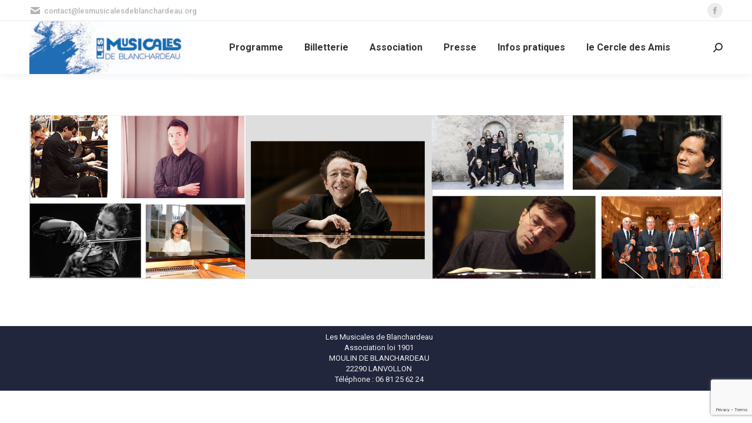

--- FILE ---
content_type: text/html; charset=UTF-8
request_url: https://lesmusicalesdeblanchardeau.org/telechargement-pdf/attachment/festival-2018/
body_size: 13277
content:
<!DOCTYPE html>
<!--[if !(IE 6) | !(IE 7) | !(IE 8)  ]><!-->
<html dir="ltr" lang="fr-FR" prefix="og: https://ogp.me/ns#" class="no-js">
<!--<![endif]-->
<head>
	<meta charset="UTF-8" />
		<meta name="viewport" content="width=device-width, initial-scale=1, maximum-scale=1, user-scalable=0">
		<meta name="theme-color" content="#061228"/>	<link rel="profile" href="https://gmpg.org/xfn/11" />
	<title>festival 2018 | Les Musicales de Blanchardeau</title>

		<!-- All in One SEO 4.5.9.1 - aioseo.com -->
		<meta name="robots" content="max-image-preview:large" />
		<meta name="google-site-verification" content="festival musicales blanchardeau Bretagne côte d&#039;armor musique classique" />
		<meta name="msvalidate.01" content="festival musicales blanchardeau Bretagne côte d&#039;armor musique classique" />
		<meta name="p:domain_verify" content="festival musicales blanchardeau Bretagne côte d&#039;armor musique classique" />
		<meta name="yandex-verification" content="festival musicales blanchardeau Bretagne côte d&#039;armor musique classique" />
		<meta name="baidu-site-verification" content="festival musicales blanchardeau Bretagne côte d&#039;armor musique classique" />
		<link rel="canonical" href="https://lesmusicalesdeblanchardeau.org/telechargement-pdf/attachment/festival-2018/" />
		<meta name="generator" content="All in One SEO (AIOSEO) 4.5.9.1" />
		<meta property="og:locale" content="fr_FR" />
		<meta property="og:site_name" content="Les Musicales de Blanchardeau | Festival de musique classique en Bretagne, dans les Côtes d&#039;Armor" />
		<meta property="og:type" content="article" />
		<meta property="og:title" content="festival 2018 | Les Musicales de Blanchardeau" />
		<meta property="og:url" content="https://lesmusicalesdeblanchardeau.org/telechargement-pdf/attachment/festival-2018/" />
		<meta property="article:published_time" content="2018-04-18T13:12:16+00:00" />
		<meta property="article:modified_time" content="2018-04-18T13:36:06+00:00" />
		<meta name="twitter:card" content="summary" />
		<meta name="twitter:title" content="festival 2018 | Les Musicales de Blanchardeau" />
		<meta name="google" content="nositelinkssearchbox" />
		<script type="application/ld+json" class="aioseo-schema">
			{"@context":"https:\/\/schema.org","@graph":[{"@type":"BreadcrumbList","@id":"https:\/\/lesmusicalesdeblanchardeau.org\/telechargement-pdf\/attachment\/festival-2018\/#breadcrumblist","itemListElement":[{"@type":"ListItem","@id":"https:\/\/lesmusicalesdeblanchardeau.org\/#listItem","position":1,"name":"Domicile","item":"https:\/\/lesmusicalesdeblanchardeau.org\/","nextItem":"https:\/\/lesmusicalesdeblanchardeau.org\/telechargement-pdf\/attachment\/festival-2018\/#listItem"},{"@type":"ListItem","@id":"https:\/\/lesmusicalesdeblanchardeau.org\/telechargement-pdf\/attachment\/festival-2018\/#listItem","position":2,"name":"festival 2018","previousItem":"https:\/\/lesmusicalesdeblanchardeau.org\/#listItem"}]},{"@type":"ItemPage","@id":"https:\/\/lesmusicalesdeblanchardeau.org\/telechargement-pdf\/attachment\/festival-2018\/#itempage","url":"https:\/\/lesmusicalesdeblanchardeau.org\/telechargement-pdf\/attachment\/festival-2018\/","name":"festival 2018 | Les Musicales de Blanchardeau","inLanguage":"fr-FR","isPartOf":{"@id":"https:\/\/lesmusicalesdeblanchardeau.org\/#website"},"breadcrumb":{"@id":"https:\/\/lesmusicalesdeblanchardeau.org\/telechargement-pdf\/attachment\/festival-2018\/#breadcrumblist"},"author":{"@id":"https:\/\/lesmusicalesdeblanchardeau.org\/author\/cbreugelmansgmail-com\/#author"},"creator":{"@id":"https:\/\/lesmusicalesdeblanchardeau.org\/author\/cbreugelmansgmail-com\/#author"},"datePublished":"2018-04-18T15:12:16+02:00","dateModified":"2018-04-18T15:36:06+02:00"},{"@type":"Organization","@id":"https:\/\/lesmusicalesdeblanchardeau.org\/#organization","name":"Les Musicales de Blanchardeau","url":"https:\/\/lesmusicalesdeblanchardeau.org\/"},{"@type":"Person","@id":"https:\/\/lesmusicalesdeblanchardeau.org\/author\/cbreugelmansgmail-com\/#author","url":"https:\/\/lesmusicalesdeblanchardeau.org\/author\/cbreugelmansgmail-com\/","name":"Chrystele"},{"@type":"WebSite","@id":"https:\/\/lesmusicalesdeblanchardeau.org\/#website","url":"https:\/\/lesmusicalesdeblanchardeau.org\/","name":"Les Musicales de Blanchardeau","description":"Festival de musique classique en Bretagne, dans les C\u00f4tes d'Armor","inLanguage":"fr-FR","publisher":{"@id":"https:\/\/lesmusicalesdeblanchardeau.org\/#organization"}}]}
		</script>
		<!-- All in One SEO -->

<link rel='dns-prefetch' href='//fonts.googleapis.com' />
<link rel="alternate" type="application/rss+xml" title="Les Musicales de Blanchardeau &raquo; Flux" href="https://lesmusicalesdeblanchardeau.org/feed/" />
<link rel="alternate" type="application/rss+xml" title="Les Musicales de Blanchardeau &raquo; Flux des commentaires" href="https://lesmusicalesdeblanchardeau.org/comments/feed/" />
<link rel="alternate" title="oEmbed (JSON)" type="application/json+oembed" href="https://lesmusicalesdeblanchardeau.org/wp-json/oembed/1.0/embed?url=https%3A%2F%2Flesmusicalesdeblanchardeau.org%2Ftelechargement-pdf%2Fattachment%2Ffestival-2018%2F" />
<link rel="alternate" title="oEmbed (XML)" type="text/xml+oembed" href="https://lesmusicalesdeblanchardeau.org/wp-json/oembed/1.0/embed?url=https%3A%2F%2Flesmusicalesdeblanchardeau.org%2Ftelechargement-pdf%2Fattachment%2Ffestival-2018%2F&#038;format=xml" />
<style id='wp-img-auto-sizes-contain-inline-css'>
img:is([sizes=auto i],[sizes^="auto," i]){contain-intrinsic-size:3000px 1500px}
/*# sourceURL=wp-img-auto-sizes-contain-inline-css */
</style>
<link rel='stylesheet' id='layerslider-css' href='https://lesmusicalesdeblanchardeau.org/wp-content/plugins/LayerSlider/static/layerslider/css/layerslider.css?ver=6.1.0' media='all' />
<link rel='stylesheet' id='ls-user-css' href='https://lesmusicalesdeblanchardeau.org/wp-content/uploads/layerslider.custom.css?ver=6.1.0' media='all' />
<link rel='stylesheet' id='ls-google-fonts-css' href='https://fonts.googleapis.com/css?family=Lato:100,300,regular,700,900%7COpen+Sans:300%7CIndie+Flower:regular%7COswald:300,regular,700&#038;subset=latin%2Clatin-ext' media='all' />
<style id='wp-emoji-styles-inline-css'>

	img.wp-smiley, img.emoji {
		display: inline !important;
		border: none !important;
		box-shadow: none !important;
		height: 1em !important;
		width: 1em !important;
		margin: 0 0.07em !important;
		vertical-align: -0.1em !important;
		background: none !important;
		padding: 0 !important;
	}
/*# sourceURL=wp-emoji-styles-inline-css */
</style>
<style id='wp-block-library-inline-css'>
:root{--wp-block-synced-color:#7a00df;--wp-block-synced-color--rgb:122,0,223;--wp-bound-block-color:var(--wp-block-synced-color);--wp-editor-canvas-background:#ddd;--wp-admin-theme-color:#007cba;--wp-admin-theme-color--rgb:0,124,186;--wp-admin-theme-color-darker-10:#006ba1;--wp-admin-theme-color-darker-10--rgb:0,107,160.5;--wp-admin-theme-color-darker-20:#005a87;--wp-admin-theme-color-darker-20--rgb:0,90,135;--wp-admin-border-width-focus:2px}@media (min-resolution:192dpi){:root{--wp-admin-border-width-focus:1.5px}}.wp-element-button{cursor:pointer}:root .has-very-light-gray-background-color{background-color:#eee}:root .has-very-dark-gray-background-color{background-color:#313131}:root .has-very-light-gray-color{color:#eee}:root .has-very-dark-gray-color{color:#313131}:root .has-vivid-green-cyan-to-vivid-cyan-blue-gradient-background{background:linear-gradient(135deg,#00d084,#0693e3)}:root .has-purple-crush-gradient-background{background:linear-gradient(135deg,#34e2e4,#4721fb 50%,#ab1dfe)}:root .has-hazy-dawn-gradient-background{background:linear-gradient(135deg,#faaca8,#dad0ec)}:root .has-subdued-olive-gradient-background{background:linear-gradient(135deg,#fafae1,#67a671)}:root .has-atomic-cream-gradient-background{background:linear-gradient(135deg,#fdd79a,#004a59)}:root .has-nightshade-gradient-background{background:linear-gradient(135deg,#330968,#31cdcf)}:root .has-midnight-gradient-background{background:linear-gradient(135deg,#020381,#2874fc)}:root{--wp--preset--font-size--normal:16px;--wp--preset--font-size--huge:42px}.has-regular-font-size{font-size:1em}.has-larger-font-size{font-size:2.625em}.has-normal-font-size{font-size:var(--wp--preset--font-size--normal)}.has-huge-font-size{font-size:var(--wp--preset--font-size--huge)}.has-text-align-center{text-align:center}.has-text-align-left{text-align:left}.has-text-align-right{text-align:right}.has-fit-text{white-space:nowrap!important}#end-resizable-editor-section{display:none}.aligncenter{clear:both}.items-justified-left{justify-content:flex-start}.items-justified-center{justify-content:center}.items-justified-right{justify-content:flex-end}.items-justified-space-between{justify-content:space-between}.screen-reader-text{border:0;clip-path:inset(50%);height:1px;margin:-1px;overflow:hidden;padding:0;position:absolute;width:1px;word-wrap:normal!important}.screen-reader-text:focus{background-color:#ddd;clip-path:none;color:#444;display:block;font-size:1em;height:auto;left:5px;line-height:normal;padding:15px 23px 14px;text-decoration:none;top:5px;width:auto;z-index:100000}html :where(.has-border-color){border-style:solid}html :where([style*=border-top-color]){border-top-style:solid}html :where([style*=border-right-color]){border-right-style:solid}html :where([style*=border-bottom-color]){border-bottom-style:solid}html :where([style*=border-left-color]){border-left-style:solid}html :where([style*=border-width]){border-style:solid}html :where([style*=border-top-width]){border-top-style:solid}html :where([style*=border-right-width]){border-right-style:solid}html :where([style*=border-bottom-width]){border-bottom-style:solid}html :where([style*=border-left-width]){border-left-style:solid}html :where(img[class*=wp-image-]){height:auto;max-width:100%}:where(figure){margin:0 0 1em}html :where(.is-position-sticky){--wp-admin--admin-bar--position-offset:var(--wp-admin--admin-bar--height,0px)}@media screen and (max-width:600px){html :where(.is-position-sticky){--wp-admin--admin-bar--position-offset:0px}}

/*# sourceURL=wp-block-library-inline-css */
</style><style id='global-styles-inline-css'>
:root{--wp--preset--aspect-ratio--square: 1;--wp--preset--aspect-ratio--4-3: 4/3;--wp--preset--aspect-ratio--3-4: 3/4;--wp--preset--aspect-ratio--3-2: 3/2;--wp--preset--aspect-ratio--2-3: 2/3;--wp--preset--aspect-ratio--16-9: 16/9;--wp--preset--aspect-ratio--9-16: 9/16;--wp--preset--color--black: #000000;--wp--preset--color--cyan-bluish-gray: #abb8c3;--wp--preset--color--white: #FFF;--wp--preset--color--pale-pink: #f78da7;--wp--preset--color--vivid-red: #cf2e2e;--wp--preset--color--luminous-vivid-orange: #ff6900;--wp--preset--color--luminous-vivid-amber: #fcb900;--wp--preset--color--light-green-cyan: #7bdcb5;--wp--preset--color--vivid-green-cyan: #00d084;--wp--preset--color--pale-cyan-blue: #8ed1fc;--wp--preset--color--vivid-cyan-blue: #0693e3;--wp--preset--color--vivid-purple: #9b51e0;--wp--preset--color--accent: #061228;--wp--preset--color--dark-gray: #111;--wp--preset--color--light-gray: #767676;--wp--preset--gradient--vivid-cyan-blue-to-vivid-purple: linear-gradient(135deg,rgb(6,147,227) 0%,rgb(155,81,224) 100%);--wp--preset--gradient--light-green-cyan-to-vivid-green-cyan: linear-gradient(135deg,rgb(122,220,180) 0%,rgb(0,208,130) 100%);--wp--preset--gradient--luminous-vivid-amber-to-luminous-vivid-orange: linear-gradient(135deg,rgb(252,185,0) 0%,rgb(255,105,0) 100%);--wp--preset--gradient--luminous-vivid-orange-to-vivid-red: linear-gradient(135deg,rgb(255,105,0) 0%,rgb(207,46,46) 100%);--wp--preset--gradient--very-light-gray-to-cyan-bluish-gray: linear-gradient(135deg,rgb(238,238,238) 0%,rgb(169,184,195) 100%);--wp--preset--gradient--cool-to-warm-spectrum: linear-gradient(135deg,rgb(74,234,220) 0%,rgb(151,120,209) 20%,rgb(207,42,186) 40%,rgb(238,44,130) 60%,rgb(251,105,98) 80%,rgb(254,248,76) 100%);--wp--preset--gradient--blush-light-purple: linear-gradient(135deg,rgb(255,206,236) 0%,rgb(152,150,240) 100%);--wp--preset--gradient--blush-bordeaux: linear-gradient(135deg,rgb(254,205,165) 0%,rgb(254,45,45) 50%,rgb(107,0,62) 100%);--wp--preset--gradient--luminous-dusk: linear-gradient(135deg,rgb(255,203,112) 0%,rgb(199,81,192) 50%,rgb(65,88,208) 100%);--wp--preset--gradient--pale-ocean: linear-gradient(135deg,rgb(255,245,203) 0%,rgb(182,227,212) 50%,rgb(51,167,181) 100%);--wp--preset--gradient--electric-grass: linear-gradient(135deg,rgb(202,248,128) 0%,rgb(113,206,126) 100%);--wp--preset--gradient--midnight: linear-gradient(135deg,rgb(2,3,129) 0%,rgb(40,116,252) 100%);--wp--preset--font-size--small: 13px;--wp--preset--font-size--medium: 20px;--wp--preset--font-size--large: 36px;--wp--preset--font-size--x-large: 42px;--wp--preset--spacing--20: 0.44rem;--wp--preset--spacing--30: 0.67rem;--wp--preset--spacing--40: 1rem;--wp--preset--spacing--50: 1.5rem;--wp--preset--spacing--60: 2.25rem;--wp--preset--spacing--70: 3.38rem;--wp--preset--spacing--80: 5.06rem;--wp--preset--shadow--natural: 6px 6px 9px rgba(0, 0, 0, 0.2);--wp--preset--shadow--deep: 12px 12px 50px rgba(0, 0, 0, 0.4);--wp--preset--shadow--sharp: 6px 6px 0px rgba(0, 0, 0, 0.2);--wp--preset--shadow--outlined: 6px 6px 0px -3px rgb(255, 255, 255), 6px 6px rgb(0, 0, 0);--wp--preset--shadow--crisp: 6px 6px 0px rgb(0, 0, 0);}:where(.is-layout-flex){gap: 0.5em;}:where(.is-layout-grid){gap: 0.5em;}body .is-layout-flex{display: flex;}.is-layout-flex{flex-wrap: wrap;align-items: center;}.is-layout-flex > :is(*, div){margin: 0;}body .is-layout-grid{display: grid;}.is-layout-grid > :is(*, div){margin: 0;}:where(.wp-block-columns.is-layout-flex){gap: 2em;}:where(.wp-block-columns.is-layout-grid){gap: 2em;}:where(.wp-block-post-template.is-layout-flex){gap: 1.25em;}:where(.wp-block-post-template.is-layout-grid){gap: 1.25em;}.has-black-color{color: var(--wp--preset--color--black) !important;}.has-cyan-bluish-gray-color{color: var(--wp--preset--color--cyan-bluish-gray) !important;}.has-white-color{color: var(--wp--preset--color--white) !important;}.has-pale-pink-color{color: var(--wp--preset--color--pale-pink) !important;}.has-vivid-red-color{color: var(--wp--preset--color--vivid-red) !important;}.has-luminous-vivid-orange-color{color: var(--wp--preset--color--luminous-vivid-orange) !important;}.has-luminous-vivid-amber-color{color: var(--wp--preset--color--luminous-vivid-amber) !important;}.has-light-green-cyan-color{color: var(--wp--preset--color--light-green-cyan) !important;}.has-vivid-green-cyan-color{color: var(--wp--preset--color--vivid-green-cyan) !important;}.has-pale-cyan-blue-color{color: var(--wp--preset--color--pale-cyan-blue) !important;}.has-vivid-cyan-blue-color{color: var(--wp--preset--color--vivid-cyan-blue) !important;}.has-vivid-purple-color{color: var(--wp--preset--color--vivid-purple) !important;}.has-black-background-color{background-color: var(--wp--preset--color--black) !important;}.has-cyan-bluish-gray-background-color{background-color: var(--wp--preset--color--cyan-bluish-gray) !important;}.has-white-background-color{background-color: var(--wp--preset--color--white) !important;}.has-pale-pink-background-color{background-color: var(--wp--preset--color--pale-pink) !important;}.has-vivid-red-background-color{background-color: var(--wp--preset--color--vivid-red) !important;}.has-luminous-vivid-orange-background-color{background-color: var(--wp--preset--color--luminous-vivid-orange) !important;}.has-luminous-vivid-amber-background-color{background-color: var(--wp--preset--color--luminous-vivid-amber) !important;}.has-light-green-cyan-background-color{background-color: var(--wp--preset--color--light-green-cyan) !important;}.has-vivid-green-cyan-background-color{background-color: var(--wp--preset--color--vivid-green-cyan) !important;}.has-pale-cyan-blue-background-color{background-color: var(--wp--preset--color--pale-cyan-blue) !important;}.has-vivid-cyan-blue-background-color{background-color: var(--wp--preset--color--vivid-cyan-blue) !important;}.has-vivid-purple-background-color{background-color: var(--wp--preset--color--vivid-purple) !important;}.has-black-border-color{border-color: var(--wp--preset--color--black) !important;}.has-cyan-bluish-gray-border-color{border-color: var(--wp--preset--color--cyan-bluish-gray) !important;}.has-white-border-color{border-color: var(--wp--preset--color--white) !important;}.has-pale-pink-border-color{border-color: var(--wp--preset--color--pale-pink) !important;}.has-vivid-red-border-color{border-color: var(--wp--preset--color--vivid-red) !important;}.has-luminous-vivid-orange-border-color{border-color: var(--wp--preset--color--luminous-vivid-orange) !important;}.has-luminous-vivid-amber-border-color{border-color: var(--wp--preset--color--luminous-vivid-amber) !important;}.has-light-green-cyan-border-color{border-color: var(--wp--preset--color--light-green-cyan) !important;}.has-vivid-green-cyan-border-color{border-color: var(--wp--preset--color--vivid-green-cyan) !important;}.has-pale-cyan-blue-border-color{border-color: var(--wp--preset--color--pale-cyan-blue) !important;}.has-vivid-cyan-blue-border-color{border-color: var(--wp--preset--color--vivid-cyan-blue) !important;}.has-vivid-purple-border-color{border-color: var(--wp--preset--color--vivid-purple) !important;}.has-vivid-cyan-blue-to-vivid-purple-gradient-background{background: var(--wp--preset--gradient--vivid-cyan-blue-to-vivid-purple) !important;}.has-light-green-cyan-to-vivid-green-cyan-gradient-background{background: var(--wp--preset--gradient--light-green-cyan-to-vivid-green-cyan) !important;}.has-luminous-vivid-amber-to-luminous-vivid-orange-gradient-background{background: var(--wp--preset--gradient--luminous-vivid-amber-to-luminous-vivid-orange) !important;}.has-luminous-vivid-orange-to-vivid-red-gradient-background{background: var(--wp--preset--gradient--luminous-vivid-orange-to-vivid-red) !important;}.has-very-light-gray-to-cyan-bluish-gray-gradient-background{background: var(--wp--preset--gradient--very-light-gray-to-cyan-bluish-gray) !important;}.has-cool-to-warm-spectrum-gradient-background{background: var(--wp--preset--gradient--cool-to-warm-spectrum) !important;}.has-blush-light-purple-gradient-background{background: var(--wp--preset--gradient--blush-light-purple) !important;}.has-blush-bordeaux-gradient-background{background: var(--wp--preset--gradient--blush-bordeaux) !important;}.has-luminous-dusk-gradient-background{background: var(--wp--preset--gradient--luminous-dusk) !important;}.has-pale-ocean-gradient-background{background: var(--wp--preset--gradient--pale-ocean) !important;}.has-electric-grass-gradient-background{background: var(--wp--preset--gradient--electric-grass) !important;}.has-midnight-gradient-background{background: var(--wp--preset--gradient--midnight) !important;}.has-small-font-size{font-size: var(--wp--preset--font-size--small) !important;}.has-medium-font-size{font-size: var(--wp--preset--font-size--medium) !important;}.has-large-font-size{font-size: var(--wp--preset--font-size--large) !important;}.has-x-large-font-size{font-size: var(--wp--preset--font-size--x-large) !important;}
/*# sourceURL=global-styles-inline-css */
</style>

<style id='classic-theme-styles-inline-css'>
/*! This file is auto-generated */
.wp-block-button__link{color:#fff;background-color:#32373c;border-radius:9999px;box-shadow:none;text-decoration:none;padding:calc(.667em + 2px) calc(1.333em + 2px);font-size:1.125em}.wp-block-file__button{background:#32373c;color:#fff;text-decoration:none}
/*# sourceURL=/wp-includes/css/classic-themes.min.css */
</style>
<link rel='stylesheet' id='contact-form-7-css' href='https://lesmusicalesdeblanchardeau.org/wp-content/plugins/contact-form-7/includes/css/styles.css?ver=5.7.3' media='all' />
<link rel='stylesheet' id='the7-font-css' href='https://lesmusicalesdeblanchardeau.org/wp-content/themes/dt-the7/fonts/icomoon-the7-font/icomoon-the7-font.min.css?ver=11.11.3' media='all' />
<link rel='stylesheet' id='the7-awesome-fonts-css' href='https://lesmusicalesdeblanchardeau.org/wp-content/themes/dt-the7/fonts/FontAwesome/css/all.min.css?ver=11.11.3' media='all' />
<link rel='stylesheet' id='the7-awesome-fonts-back-css' href='https://lesmusicalesdeblanchardeau.org/wp-content/themes/dt-the7/fonts/FontAwesome/back-compat.min.css?ver=11.11.3' media='all' />
<link rel='stylesheet' id='the7-Defaults-css' href='https://lesmusicalesdeblanchardeau.org/wp-content/uploads/smile_fonts/Defaults/Defaults.css?ver=6.9' media='all' />
<link rel='stylesheet' id='dt-web-fonts-css' href='https://fonts.googleapis.com/css?family=Roboto:400,500,600,700' media='all' />
<link rel='stylesheet' id='dt-main-css' href='https://lesmusicalesdeblanchardeau.org/wp-content/themes/dt-the7/css/main.min.css?ver=11.11.3' media='all' />
<style id='dt-main-inline-css'>
body #load {
  display: block;
  height: 100%;
  overflow: hidden;
  position: fixed;
  width: 100%;
  z-index: 9901;
  opacity: 1;
  visibility: visible;
  transition: all .35s ease-out;
}
.load-wrap {
  width: 100%;
  height: 100%;
  background-position: center center;
  background-repeat: no-repeat;
  text-align: center;
  display: -ms-flexbox;
  display: -ms-flex;
  display: flex;
  -ms-align-items: center;
  -ms-flex-align: center;
  align-items: center;
  -ms-flex-flow: column wrap;
  flex-flow: column wrap;
  -ms-flex-pack: center;
  -ms-justify-content: center;
  justify-content: center;
}
.load-wrap > svg {
  position: absolute;
  top: 50%;
  left: 50%;
  transform: translate(-50%,-50%);
}
#load {
  background: var(--the7-elementor-beautiful-loading-bg,#ffffff);
  --the7-beautiful-spinner-color2: var(--the7-beautiful-spinner-color,#040519);
}

/*# sourceURL=dt-main-inline-css */
</style>
<link rel='stylesheet' id='the7-custom-scrollbar-css' href='https://lesmusicalesdeblanchardeau.org/wp-content/themes/dt-the7/lib/custom-scrollbar/custom-scrollbar.min.css?ver=11.11.3' media='all' />
<link rel='stylesheet' id='the7-wpbakery-css' href='https://lesmusicalesdeblanchardeau.org/wp-content/themes/dt-the7/css/wpbakery.min.css?ver=11.11.3' media='all' />
<link rel='stylesheet' id='the7-core-css' href='https://lesmusicalesdeblanchardeau.org/wp-content/plugins/dt-the7-core/assets/css/post-type.min.css?ver=2.7.9' media='all' />
<link rel='stylesheet' id='the7-css-vars-css' href='https://lesmusicalesdeblanchardeau.org/wp-content/uploads/the7-css/css-vars.css?ver=fa64c8ebcc41' media='all' />
<link rel='stylesheet' id='dt-custom-css' href='https://lesmusicalesdeblanchardeau.org/wp-content/uploads/the7-css/custom.css?ver=fa64c8ebcc41' media='all' />
<link rel='stylesheet' id='dt-media-css' href='https://lesmusicalesdeblanchardeau.org/wp-content/uploads/the7-css/media.css?ver=fa64c8ebcc41' media='all' />
<link rel='stylesheet' id='the7-mega-menu-css' href='https://lesmusicalesdeblanchardeau.org/wp-content/uploads/the7-css/mega-menu.css?ver=fa64c8ebcc41' media='all' />
<link rel='stylesheet' id='the7-elements-albums-portfolio-css' href='https://lesmusicalesdeblanchardeau.org/wp-content/uploads/the7-css/the7-elements-albums-portfolio.css?ver=fa64c8ebcc41' media='all' />
<link rel='stylesheet' id='the7-elements-css' href='https://lesmusicalesdeblanchardeau.org/wp-content/uploads/the7-css/post-type-dynamic.css?ver=fa64c8ebcc41' media='all' />
<link rel='stylesheet' id='style-css' href='https://lesmusicalesdeblanchardeau.org/wp-content/themes/dt-the7/style.css?ver=11.11.3' media='all' />
<script src="https://lesmusicalesdeblanchardeau.org/wp-includes/js/jquery/jquery.min.js?ver=3.7.1" id="jquery-core-js"></script>
<script src="https://lesmusicalesdeblanchardeau.org/wp-includes/js/jquery/jquery-migrate.min.js?ver=3.4.1" id="jquery-migrate-js"></script>
<script src="https://lesmusicalesdeblanchardeau.org/wp-content/plugins/LayerSlider/static/layerslider/js/greensock.js?ver=1.19.0" id="greensock-js"></script>
<script id="layerslider-js-extra">
var LS_Meta = {"v":"6.1.0"};
//# sourceURL=layerslider-js-extra
</script>
<script src="https://lesmusicalesdeblanchardeau.org/wp-content/plugins/LayerSlider/static/layerslider/js/layerslider.kreaturamedia.jquery.js?ver=6.1.0" id="layerslider-js"></script>
<script src="https://lesmusicalesdeblanchardeau.org/wp-content/plugins/LayerSlider/static/layerslider/js/layerslider.transitions.js?ver=6.1.0" id="layerslider-transitions-js"></script>
<script id="dt-above-fold-js-extra">
var dtLocal = {"themeUrl":"https://lesmusicalesdeblanchardeau.org/wp-content/themes/dt-the7","passText":"Pour voir ce contenu, entrer le mots de passe:","moreButtonText":{"loading":"Chargement ...","loadMore":"Charger la suite"},"postID":"1865","ajaxurl":"https://lesmusicalesdeblanchardeau.org/wp-admin/admin-ajax.php","REST":{"baseUrl":"https://lesmusicalesdeblanchardeau.org/wp-json/the7/v1","endpoints":{"sendMail":"/send-mail"}},"contactMessages":{"required":"One or more fields have an error. Please check and try again.","terms":"Veuillez accepter la politique de confidentialit\u00e9.","fillTheCaptchaError":"Veuillez remplir le captcha."},"captchaSiteKey":"","ajaxNonce":"f6121d7ec9","pageData":"","themeSettings":{"smoothScroll":"off","lazyLoading":false,"desktopHeader":{"height":90},"ToggleCaptionEnabled":"disabled","ToggleCaption":"Navigation","floatingHeader":{"showAfter":94,"showMenu":true,"height":60,"logo":{"showLogo":true,"html":"","url":"https://lesmusicalesdeblanchardeau.org/"}},"topLine":{"floatingTopLine":{"logo":{"showLogo":false,"html":""}}},"mobileHeader":{"firstSwitchPoint":992,"secondSwitchPoint":778,"firstSwitchPointHeight":60,"secondSwitchPointHeight":60,"mobileToggleCaptionEnabled":"disabled","mobileToggleCaption":"Menu"},"stickyMobileHeaderFirstSwitch":{"logo":{"html":"\u003Cimg class=\" preload-me\" src=\"https://lesmusicalesdeblanchardeau.org/wp-content/uploads/2022/04/8-bandeau-site-internet_Plan-de-travail-1-scaled-e1651339206511.jpg\" srcset=\"https://lesmusicalesdeblanchardeau.org/wp-content/uploads/2022/04/8-bandeau-site-internet_Plan-de-travail-1-scaled-e1651339206511.jpg 300w\" width=\"300\" height=\"101\"   sizes=\"300px\" alt=\"Les Musicales de Blanchardeau\" /\u003E"}},"stickyMobileHeaderSecondSwitch":{"logo":{"html":"\u003Cimg class=\" preload-me\" src=\"https://lesmusicalesdeblanchardeau.org/wp-content/uploads/2022/04/8-bandeau-site-internet_Plan-de-travail-1-scaled-e1651339206511.jpg\" srcset=\"https://lesmusicalesdeblanchardeau.org/wp-content/uploads/2022/04/8-bandeau-site-internet_Plan-de-travail-1-scaled-e1651339206511.jpg 300w\" width=\"300\" height=\"101\"   sizes=\"300px\" alt=\"Les Musicales de Blanchardeau\" /\u003E"}},"sidebar":{"switchPoint":992},"boxedWidth":"1280px"},"VCMobileScreenWidth":"768"};
var dtShare = {"shareButtonText":{"facebook":"Partager sur Facebook","twitter":"Share on X","pinterest":"Partager sur Pinterest","linkedin":"Partager sur Linkedin","whatsapp":"Partager sur Whatsapp"},"overlayOpacity":"85"};
//# sourceURL=dt-above-fold-js-extra
</script>
<script src="https://lesmusicalesdeblanchardeau.org/wp-content/themes/dt-the7/js/above-the-fold.min.js?ver=11.11.3" id="dt-above-fold-js"></script>
<meta name="generator" content="Powered by LayerSlider 6.1.0 - Multi-Purpose, Responsive, Parallax, Mobile-Friendly Slider Plugin for WordPress." />
<!-- LayerSlider updates and docs at: https://layerslider.kreaturamedia.com -->
<link rel="https://api.w.org/" href="https://lesmusicalesdeblanchardeau.org/wp-json/" /><link rel="alternate" title="JSON" type="application/json" href="https://lesmusicalesdeblanchardeau.org/wp-json/wp/v2/media/1865" /><link rel="EditURI" type="application/rsd+xml" title="RSD" href="https://lesmusicalesdeblanchardeau.org/xmlrpc.php?rsd" />
<meta name="generator" content="WordPress 6.9" />
<link rel='shortlink' href='https://lesmusicalesdeblanchardeau.org/?p=1865' />
<meta property="og:site_name" content="Les Musicales de Blanchardeau" />
<meta property="og:title" content="festival 2018" />
<meta property="og:image" content="https://lesmusicalesdeblanchardeau.org/wp-content/uploads/2018/04/festival-2018.png" />
<meta property="og:url" content="https://lesmusicalesdeblanchardeau.org/telechargement-pdf/attachment/festival-2018/" />
<meta property="og:type" content="article" />
<meta name="generator" content="Powered by Visual Composer - drag and drop page builder for WordPress."/>
<!--[if lte IE 9]><link rel="stylesheet" type="text/css" href="https://lesmusicalesdeblanchardeau.org/wp-content/plugins/js_composer/assets/css/vc_lte_ie9.min.css" media="screen"><![endif]--><meta name="generator" content="Powered by Slider Revolution 6.6.10 - responsive, Mobile-Friendly Slider Plugin for WordPress with comfortable drag and drop interface." />
<script type="text/javascript" id="the7-loader-script">
document.addEventListener("DOMContentLoaded", function(event) {
	var load = document.getElementById("load");
	if(!load.classList.contains('loader-removed')){
		var removeLoading = setTimeout(function() {
			load.className += " loader-removed";
		}, 300);
	}
});
</script>
		<link rel="icon" href="https://lesmusicalesdeblanchardeau.org/wp-content/uploads/2022/04/cropped-7-MB-RESEAU-SOCIAUX_Plan-de-travail-1-32x32.png" sizes="32x32" />
<link rel="icon" href="https://lesmusicalesdeblanchardeau.org/wp-content/uploads/2022/04/cropped-7-MB-RESEAU-SOCIAUX_Plan-de-travail-1-192x192.png" sizes="192x192" />
<link rel="apple-touch-icon" href="https://lesmusicalesdeblanchardeau.org/wp-content/uploads/2022/04/cropped-7-MB-RESEAU-SOCIAUX_Plan-de-travail-1-180x180.png" />
<meta name="msapplication-TileImage" content="https://lesmusicalesdeblanchardeau.org/wp-content/uploads/2022/04/cropped-7-MB-RESEAU-SOCIAUX_Plan-de-travail-1-270x270.png" />
<script>function setREVStartSize(e){
			//window.requestAnimationFrame(function() {
				window.RSIW = window.RSIW===undefined ? window.innerWidth : window.RSIW;
				window.RSIH = window.RSIH===undefined ? window.innerHeight : window.RSIH;
				try {
					var pw = document.getElementById(e.c).parentNode.offsetWidth,
						newh;
					pw = pw===0 || isNaN(pw) || (e.l=="fullwidth" || e.layout=="fullwidth") ? window.RSIW : pw;
					e.tabw = e.tabw===undefined ? 0 : parseInt(e.tabw);
					e.thumbw = e.thumbw===undefined ? 0 : parseInt(e.thumbw);
					e.tabh = e.tabh===undefined ? 0 : parseInt(e.tabh);
					e.thumbh = e.thumbh===undefined ? 0 : parseInt(e.thumbh);
					e.tabhide = e.tabhide===undefined ? 0 : parseInt(e.tabhide);
					e.thumbhide = e.thumbhide===undefined ? 0 : parseInt(e.thumbhide);
					e.mh = e.mh===undefined || e.mh=="" || e.mh==="auto" ? 0 : parseInt(e.mh,0);
					if(e.layout==="fullscreen" || e.l==="fullscreen")
						newh = Math.max(e.mh,window.RSIH);
					else{
						e.gw = Array.isArray(e.gw) ? e.gw : [e.gw];
						for (var i in e.rl) if (e.gw[i]===undefined || e.gw[i]===0) e.gw[i] = e.gw[i-1];
						e.gh = e.el===undefined || e.el==="" || (Array.isArray(e.el) && e.el.length==0)? e.gh : e.el;
						e.gh = Array.isArray(e.gh) ? e.gh : [e.gh];
						for (var i in e.rl) if (e.gh[i]===undefined || e.gh[i]===0) e.gh[i] = e.gh[i-1];
											
						var nl = new Array(e.rl.length),
							ix = 0,
							sl;
						e.tabw = e.tabhide>=pw ? 0 : e.tabw;
						e.thumbw = e.thumbhide>=pw ? 0 : e.thumbw;
						e.tabh = e.tabhide>=pw ? 0 : e.tabh;
						e.thumbh = e.thumbhide>=pw ? 0 : e.thumbh;
						for (var i in e.rl) nl[i] = e.rl[i]<window.RSIW ? 0 : e.rl[i];
						sl = nl[0];
						for (var i in nl) if (sl>nl[i] && nl[i]>0) { sl = nl[i]; ix=i;}
						var m = pw>(e.gw[ix]+e.tabw+e.thumbw) ? 1 : (pw-(e.tabw+e.thumbw)) / (e.gw[ix]);
						newh =  (e.gh[ix] * m) + (e.tabh + e.thumbh);
					}
					var el = document.getElementById(e.c);
					if (el!==null && el) el.style.height = newh+"px";
					el = document.getElementById(e.c+"_wrapper");
					if (el!==null && el) {
						el.style.height = newh+"px";
						el.style.display = "block";
					}
				} catch(e){
					console.log("Failure at Presize of Slider:" + e)
				}
			//});
		  };</script>
		<style id="wp-custom-css">
			.branding img {
	height: 90px !important;
	width: auto;
}

@media screen and (max-width: 778px) {
	.masthead:not(.side-header) .mobile-header-bar {
		padding: 0 20px 0 0;
	}
	
	#main {
		padding: 20px 0 70px 0;
	}
}

#main-slideshow {
	margin-top: 20px;
}

.vc_btn3 {
	font-weight: 500;
}

.venues-maps {
	display: flex;
	flex-wrap: wrap;
}

.venues-maps > .wpb_column {
	flex: 1;
	min-width: 360px;
}

#bottom-bar .wf-float-right {
	justify-content: center;
}

.bottom-text-block {
	text-align: center;
}		</style>
		<noscript><style type="text/css"> .wpb_animate_when_almost_visible { opacity: 1; }</style></noscript><style id='the7-custom-inline-css' type='text/css'>
.sub-nav .menu-item i.fa,
.sub-nav .menu-item i.fas,
.sub-nav .menu-item i.far,
.sub-nav .menu-item i.fab {
	text-align: center;
	width: 1.25em;
}
</style>
<link rel='stylesheet' id='rs-plugin-settings-css' href='https://lesmusicalesdeblanchardeau.org/wp-content/plugins/revslider/public/assets/css/rs6.css?ver=6.6.10' media='all' />
<style id='rs-plugin-settings-inline-css'>
#rs-demo-id {}
/*# sourceURL=rs-plugin-settings-inline-css */
</style>
</head>
<body id="the7-body" class="attachment wp-singular attachment-template-default single single-attachment postid-1865 attachmentid-1865 attachment-png wp-embed-responsive wp-theme-dt-the7 the7-core-ver-2.7.9 no-comments dt-responsive-on right-mobile-menu-close-icon ouside-menu-close-icon mobile-hamburger-close-bg-enable mobile-hamburger-close-bg-hover-enable  fade-medium-mobile-menu-close-icon fade-medium-menu-close-icon accent-gradient srcset-enabled btn-flat custom-btn-color custom-btn-hover-color phantom-sticky phantom-shadow-decoration phantom-custom-logo-on sticky-mobile-header top-header first-switch-logo-left first-switch-menu-right second-switch-logo-left second-switch-menu-right right-mobile-menu layzr-loading-on no-avatars popup-message-style the7-ver-11.11.3 dt-fa-compatibility wpb-js-composer js-comp-ver-5.0.1 vc_responsive">
<!-- The7 11.11.3 -->
<div id="load" class="ring-loader">
	<div class="load-wrap">
<style type="text/css">
    .the7-spinner {
        width: 72px;
        height: 72px;
        position: relative;
    }
    .the7-spinner > div {
        border-radius: 50%;
        width: 9px;
        left: 0;
        box-sizing: border-box;
        display: block;
        position: absolute;
        border: 9px solid #fff;
        width: 72px;
        height: 72px;
    }
    .the7-spinner-ring-bg{
        opacity: 0.25;
    }
    div.the7-spinner-ring {
        animation: spinner-animation 0.8s cubic-bezier(1, 1, 1, 1) infinite;
        border-color:var(--the7-beautiful-spinner-color2) transparent transparent transparent;
    }

    @keyframes spinner-animation{
        from{
            transform: rotate(0deg);
        }
        to {
            transform: rotate(360deg);
        }
    }
</style>

<div class="the7-spinner">
    <div class="the7-spinner-ring-bg"></div>
    <div class="the7-spinner-ring"></div>
</div></div>
</div>
<div id="page" >
	<a class="skip-link screen-reader-text" href="#content">Aller au contenu</a>

<div class="masthead inline-header center widgets full-height shadow-decoration shadow-mobile-header-decoration small-mobile-menu-icon dt-parent-menu-clickable show-sub-menu-on-hover"  role="banner">

	<div class="top-bar full-width-line top-bar-line-hide">
	<div class="top-bar-bg" ></div>
	<div class="left-widgets mini-widgets"><span class="mini-contacts phone show-on-desktop in-top-bar-left in-menu-second-switch"><i class="fa-fw icomoon-the7-font-the7-mail-01"></i>contact@lesmusicalesdeblanchardeau.org</span></div><div class="right-widgets mini-widgets"><div class="soc-ico show-on-desktop in-top-bar-right in-menu-second-switch custom-bg disabled-border border-off hover-accent-bg hover-disabled-border  hover-border-off"><a title="La page Facebook s&#039;ouvre dans une nouvelle fenêtre" href="https://m.facebook.com/profile.php?id=100064453671539&amp;eav=AfYWz7XmAKNaO1VtrHKvju4OdeugDTM1Kk_IzlL6KfYeqBQnoqDH7fbKNDC_uDNiNK0&amp;tsid=0.826678497963866&amp;source=result" target="_blank" class="facebook"><span class="soc-font-icon"></span><span class="screen-reader-text">La page Facebook s&#039;ouvre dans une nouvelle fenêtre</span></a></div></div></div>

	<header class="header-bar">

		<div class="branding">
	<div id="site-title" class="assistive-text">Les Musicales de Blanchardeau</div>
	<div id="site-description" class="assistive-text">Festival de musique classique en Bretagne, dans les Côtes d&#039;Armor</div>
	<a class="" href="https://lesmusicalesdeblanchardeau.org/"><img class=" preload-me" src="https://lesmusicalesdeblanchardeau.org/wp-content/uploads/2022/04/8-bandeau-site-internet_Plan-de-travail-1-scaled-e1651339206511.jpg" srcset="https://lesmusicalesdeblanchardeau.org/wp-content/uploads/2022/04/8-bandeau-site-internet_Plan-de-travail-1-scaled-e1651339206511.jpg 300w" width="300" height="101"   sizes="300px" alt="Les Musicales de Blanchardeau" /></a></div>

		<ul id="primary-menu" class="main-nav underline-decoration l-to-r-line outside-item-remove-margin"><li class="menu-item menu-item-type-custom menu-item-object-custom menu-item-has-children menu-item-2456 first has-children depth-0"><a href='#' data-level='1'><span class="menu-item-text"><span class="menu-text">Programme</span></span></a><ul class="sub-nav gradient-hover hover-style-bg level-arrows-on"><li class="menu-item menu-item-type-post_type menu-item-object-page menu-item-3123 first depth-1"><a href='https://lesmusicalesdeblanchardeau.org/accueil-concert-2025/premier-concert-2026/' data-level='2'><span class="menu-item-text"><span class="menu-text">Lundi 28 juillet 2025 – Trio avec piano Fondation Gautier Capuçon</span></span></a></li> <li class="menu-item menu-item-type-post_type menu-item-object-page menu-item-3122 depth-1"><a href='https://lesmusicalesdeblanchardeau.org/accueil-concert-2025/deuxieme-concert-2025/' data-level='2'><span class="menu-item-text"><span class="menu-text">Jeudi 31 juillet 2025 – Quatuor Modigliani</span></span></a></li> <li class="menu-item menu-item-type-post_type menu-item-object-page menu-item-3121 depth-1"><a href='https://lesmusicalesdeblanchardeau.org/?page_id=3071' data-level='2'><span class="menu-item-text"><span class="menu-text">Lundi 4 août 2025 – Trio Arnold</span></span></a></li> <li class="menu-item menu-item-type-post_type menu-item-object-page menu-item-3120 depth-1"><a href='https://lesmusicalesdeblanchardeau.org/?page_id=3096' data-level='2'><span class="menu-item-text"><span class="menu-text">Jeudi 7 août 2025 – Trio avec piano &#8211; l&rsquo;Union Sacrée</span></span></a></li> <li class="menu-item menu-item-type-post_type menu-item-object-page menu-item-3119 depth-1"><a href='https://lesmusicalesdeblanchardeau.org/?page_id=3098' data-level='2'><span class="menu-item-text"><span class="menu-text">Lundi 11 août 2025 – Gary Hoffman, Jiyeong Mun</span></span></a></li> <li class="menu-item menu-item-type-post_type menu-item-object-page menu-item-3118 depth-1"><a href='https://lesmusicalesdeblanchardeau.org/accueil-concert-2025/sixieme-concert-2025/' data-level='2'><span class="menu-item-text"><span class="menu-text">Mercredi 13 août 2025 – El Bacha &#038; Quatuor Elmire</span></span></a></li> </ul></li> <li class="menu-item menu-item-type-post_type menu-item-object-page menu-item-1048 depth-0"><a href='https://lesmusicalesdeblanchardeau.org/programme-billetterie/' data-level='1'><span class="menu-item-text"><span class="menu-text">Billetterie</span></span></a></li> <li class="menu-item menu-item-type-custom menu-item-object-custom menu-item-has-children menu-item-1144 has-children depth-0"><a href='#' data-level='1'><span class="menu-item-text"><span class="menu-text">Association</span></span></a><ul class="sub-nav gradient-hover hover-style-bg level-arrows-on"><li class="menu-item menu-item-type-post_type menu-item-object-page menu-item-1150 first depth-1"><a href='https://lesmusicalesdeblanchardeau.org/presentation/' data-level='2'><span class="menu-item-text"><span class="menu-text">L’association</span></span></a></li> <li class="menu-item menu-item-type-post_type menu-item-object-page menu-item-1154 depth-1"><a href='https://lesmusicalesdeblanchardeau.org/nous-soutenir/' data-level='2'><span class="menu-item-text"><span class="menu-text">Nous soutenir</span></span></a></li> <li class="menu-item menu-item-type-post_type menu-item-object-page menu-item-723 depth-1"><a href='https://lesmusicalesdeblanchardeau.org/mecenat-sponsor/' data-level='2'><span class="menu-item-text"><span class="menu-text">Nos partenaires</span></span></a></li> </ul></li> <li class="menu-item menu-item-type-custom menu-item-object-custom menu-item-has-children menu-item-981 has-children depth-0"><a href='#' data-level='1'><span class="menu-item-text"><span class="menu-text">Presse</span></span></a><ul class="sub-nav gradient-hover hover-style-bg level-arrows-on"><li class="menu-item menu-item-type-post_type menu-item-object-page menu-item-973 first depth-1"><a href='https://lesmusicalesdeblanchardeau.org/telechargement-pdf/' data-level='2'><span class="menu-item-text"><span class="menu-text">Téléchargement (PDF)</span></span></a></li> <li class="menu-item menu-item-type-post_type menu-item-object-page menu-item-974 depth-1"><a href='https://lesmusicalesdeblanchardeau.org/medias/' data-level='2'><span class="menu-item-text"><span class="menu-text">Médias</span></span></a></li> </ul></li> <li class="menu-item menu-item-type-post_type menu-item-object-page menu-item-898 depth-0"><a href='https://lesmusicalesdeblanchardeau.org/infos-pratiques/' data-level='1'><span class="menu-item-text"><span class="menu-text">Infos pratiques</span></span></a></li> <li class="menu-item menu-item-type-post_type menu-item-object-page menu-item-2895 last depth-0"><a href='https://lesmusicalesdeblanchardeau.org/presentation/le-cercle-des-amis/' data-level='1'><span class="menu-item-text"><span class="menu-text">le Cercle des Amis</span></span></a></li> </ul>
		<div class="mini-widgets"><div class="mini-search show-on-desktop near-logo-first-switch near-logo-second-switch popup-search custom-icon"><form class="searchform mini-widget-searchform" role="search" method="get" action="https://lesmusicalesdeblanchardeau.org/">

	<div class="screen-reader-text">Recherche :</div>

	
		<a href="" class="submit text-disable"><i class=" mw-icon the7-mw-icon-search-bold"></i></a>
		<div class="popup-search-wrap">
			<input type="text" class="field searchform-s" name="s" value="" placeholder="Type and hit enter …" title="Formulaire de recherche"/>
			<a href="" class="search-icon"><i class="the7-mw-icon-search-bold"></i></a>
		</div>

			<input type="submit" class="assistive-text searchsubmit" value="Aller !"/>
</form>
</div></div>
	</header>

</div>
<div role="navigation" class="dt-mobile-header mobile-menu-show-divider">
	<div class="dt-close-mobile-menu-icon"><div class="close-line-wrap"><span class="close-line"></span><span class="close-line"></span><span class="close-line"></span></div></div>	<ul id="mobile-menu" class="mobile-main-nav">
		<li class="menu-item menu-item-type-custom menu-item-object-custom menu-item-has-children menu-item-2456 first has-children depth-0"><a href='#' data-level='1'><span class="menu-item-text"><span class="menu-text">Programme</span></span></a><ul class="sub-nav gradient-hover hover-style-bg level-arrows-on"><li class="menu-item menu-item-type-post_type menu-item-object-page menu-item-3123 first depth-1"><a href='https://lesmusicalesdeblanchardeau.org/accueil-concert-2025/premier-concert-2026/' data-level='2'><span class="menu-item-text"><span class="menu-text">Lundi 28 juillet 2025 – Trio avec piano Fondation Gautier Capuçon</span></span></a></li> <li class="menu-item menu-item-type-post_type menu-item-object-page menu-item-3122 depth-1"><a href='https://lesmusicalesdeblanchardeau.org/accueil-concert-2025/deuxieme-concert-2025/' data-level='2'><span class="menu-item-text"><span class="menu-text">Jeudi 31 juillet 2025 – Quatuor Modigliani</span></span></a></li> <li class="menu-item menu-item-type-post_type menu-item-object-page menu-item-3121 depth-1"><a href='https://lesmusicalesdeblanchardeau.org/?page_id=3071' data-level='2'><span class="menu-item-text"><span class="menu-text">Lundi 4 août 2025 – Trio Arnold</span></span></a></li> <li class="menu-item menu-item-type-post_type menu-item-object-page menu-item-3120 depth-1"><a href='https://lesmusicalesdeblanchardeau.org/?page_id=3096' data-level='2'><span class="menu-item-text"><span class="menu-text">Jeudi 7 août 2025 – Trio avec piano &#8211; l&rsquo;Union Sacrée</span></span></a></li> <li class="menu-item menu-item-type-post_type menu-item-object-page menu-item-3119 depth-1"><a href='https://lesmusicalesdeblanchardeau.org/?page_id=3098' data-level='2'><span class="menu-item-text"><span class="menu-text">Lundi 11 août 2025 – Gary Hoffman, Jiyeong Mun</span></span></a></li> <li class="menu-item menu-item-type-post_type menu-item-object-page menu-item-3118 depth-1"><a href='https://lesmusicalesdeblanchardeau.org/accueil-concert-2025/sixieme-concert-2025/' data-level='2'><span class="menu-item-text"><span class="menu-text">Mercredi 13 août 2025 – El Bacha &#038; Quatuor Elmire</span></span></a></li> </ul></li> <li class="menu-item menu-item-type-post_type menu-item-object-page menu-item-1048 depth-0"><a href='https://lesmusicalesdeblanchardeau.org/programme-billetterie/' data-level='1'><span class="menu-item-text"><span class="menu-text">Billetterie</span></span></a></li> <li class="menu-item menu-item-type-custom menu-item-object-custom menu-item-has-children menu-item-1144 has-children depth-0"><a href='#' data-level='1'><span class="menu-item-text"><span class="menu-text">Association</span></span></a><ul class="sub-nav gradient-hover hover-style-bg level-arrows-on"><li class="menu-item menu-item-type-post_type menu-item-object-page menu-item-1150 first depth-1"><a href='https://lesmusicalesdeblanchardeau.org/presentation/' data-level='2'><span class="menu-item-text"><span class="menu-text">L’association</span></span></a></li> <li class="menu-item menu-item-type-post_type menu-item-object-page menu-item-1154 depth-1"><a href='https://lesmusicalesdeblanchardeau.org/nous-soutenir/' data-level='2'><span class="menu-item-text"><span class="menu-text">Nous soutenir</span></span></a></li> <li class="menu-item menu-item-type-post_type menu-item-object-page menu-item-723 depth-1"><a href='https://lesmusicalesdeblanchardeau.org/mecenat-sponsor/' data-level='2'><span class="menu-item-text"><span class="menu-text">Nos partenaires</span></span></a></li> </ul></li> <li class="menu-item menu-item-type-custom menu-item-object-custom menu-item-has-children menu-item-981 has-children depth-0"><a href='#' data-level='1'><span class="menu-item-text"><span class="menu-text">Presse</span></span></a><ul class="sub-nav gradient-hover hover-style-bg level-arrows-on"><li class="menu-item menu-item-type-post_type menu-item-object-page menu-item-973 first depth-1"><a href='https://lesmusicalesdeblanchardeau.org/telechargement-pdf/' data-level='2'><span class="menu-item-text"><span class="menu-text">Téléchargement (PDF)</span></span></a></li> <li class="menu-item menu-item-type-post_type menu-item-object-page menu-item-974 depth-1"><a href='https://lesmusicalesdeblanchardeau.org/medias/' data-level='2'><span class="menu-item-text"><span class="menu-text">Médias</span></span></a></li> </ul></li> <li class="menu-item menu-item-type-post_type menu-item-object-page menu-item-898 depth-0"><a href='https://lesmusicalesdeblanchardeau.org/infos-pratiques/' data-level='1'><span class="menu-item-text"><span class="menu-text">Infos pratiques</span></span></a></li> <li class="menu-item menu-item-type-post_type menu-item-object-page menu-item-2895 last depth-0"><a href='https://lesmusicalesdeblanchardeau.org/presentation/le-cercle-des-amis/' data-level='1'><span class="menu-item-text"><span class="menu-text">le Cercle des Amis</span></span></a></li> 	</ul>
	<div class='mobile-mini-widgets-in-menu'></div>
</div>



<div id="main" class="sidebar-none sidebar-divider-vertical">

	
	<div class="main-gradient"></div>
	<div class="wf-wrap">
	<div class="wf-container-main">

	

			<!-- Content -->
			<div id="content" class="content" role="main">

				
					
						<article id="post-1865" class="post-1865 attachment type-attachment status-inherit description-off">

							
							<a href="https://lesmusicalesdeblanchardeau.org/wp-content/uploads/2018/04/festival-2018.png" class="alignnone rollover rollover-zoom dt-pswp-item layzr-bg" data-dt-img-description="" title="festival 2018"><img class="preload-me lazy-load aspect" src="data:image/svg+xml,%3Csvg%20xmlns%3D&#39;http%3A%2F%2Fwww.w3.org%2F2000%2Fsvg&#39;%20viewBox%3D&#39;0%200%201885%20445&#39;%2F%3E" data-src="https://lesmusicalesdeblanchardeau.org/wp-content/uploads/2018/04/festival-2018.png" data-srcset="https://lesmusicalesdeblanchardeau.org/wp-content/uploads/2018/04/festival-2018.png 1885w" loading="eager" style="--ratio: 1885 / 445" sizes="(max-width: 1885px) 100vw, 1885px" alt="" width="1885" height="445"  /></a>
						</article>

						
					
				
			</div><!-- #content -->

			

			</div><!-- .wf-container -->
		</div><!-- .wf-wrap -->

	
	</div><!-- #main -->

	


	<!-- !Footer -->
	<footer id="footer" class="footer solid-bg">

		
<!-- !Bottom-bar -->
<div id="bottom-bar" class="logo-left" role="contentinfo">
    <div class="wf-wrap">
        <div class="wf-container-bottom">

			
            <div class="wf-float-right">

				<div class="bottom-text-block"><p>Les Musicales de Blanchardeau<br />
Association loi 1901<br />
MOULIN DE BLANCHARDEAU<br />
22290 LANVOLLON<br />
Téléphone : 06 81 25 62 24</p>
</div>
            </div>

        </div><!-- .wf-container-bottom -->
    </div><!-- .wf-wrap -->
</div><!-- #bottom-bar -->
	</footer><!-- #footer -->

<a href="#" class="scroll-top"><svg version="1.1" id="Layer_1" xmlns="http://www.w3.org/2000/svg" xmlns:xlink="http://www.w3.org/1999/xlink" x="0px" y="0px"
	 viewBox="0 0 16 16" style="enable-background:new 0 0 16 16;" xml:space="preserve">
<path d="M11.7,6.3l-3-3C8.5,3.1,8.3,3,8,3c0,0,0,0,0,0C7.7,3,7.5,3.1,7.3,3.3l-3,3c-0.4,0.4-0.4,1,0,1.4c0.4,0.4,1,0.4,1.4,0L7,6.4
	V12c0,0.6,0.4,1,1,1s1-0.4,1-1V6.4l1.3,1.3c0.4,0.4,1,0.4,1.4,0C11.9,7.5,12,7.3,12,7S11.9,6.5,11.7,6.3z"/>
</svg><span class="screen-reader-text">Aller en haut</span></a>

</div><!-- #page -->


		<script>
			window.RS_MODULES = window.RS_MODULES || {};
			window.RS_MODULES.modules = window.RS_MODULES.modules || {};
			window.RS_MODULES.waiting = window.RS_MODULES.waiting || [];
			window.RS_MODULES.defered = true;
			window.RS_MODULES.moduleWaiting = window.RS_MODULES.moduleWaiting || {};
			window.RS_MODULES.type = 'compiled';
		</script>
		<script type="speculationrules">
{"prefetch":[{"source":"document","where":{"and":[{"href_matches":"/*"},{"not":{"href_matches":["/wp-*.php","/wp-admin/*","/wp-content/uploads/*","/wp-content/*","/wp-content/plugins/*","/wp-content/themes/dt-the7/*","/*\\?(.+)"]}},{"not":{"selector_matches":"a[rel~=\"nofollow\"]"}},{"not":{"selector_matches":".no-prefetch, .no-prefetch a"}}]},"eagerness":"conservative"}]}
</script>
<script src="https://lesmusicalesdeblanchardeau.org/wp-content/themes/dt-the7/js/main.min.js?ver=11.11.3" id="dt-main-js"></script>
<script src="https://lesmusicalesdeblanchardeau.org/wp-content/plugins/contact-form-7/includes/swv/js/index.js?ver=5.7.3" id="swv-js"></script>
<script id="contact-form-7-js-extra">
var wpcf7 = {"api":{"root":"https://lesmusicalesdeblanchardeau.org/wp-json/","namespace":"contact-form-7/v1"}};
//# sourceURL=contact-form-7-js-extra
</script>
<script src="https://lesmusicalesdeblanchardeau.org/wp-content/plugins/contact-form-7/includes/js/index.js?ver=5.7.3" id="contact-form-7-js"></script>
<script src="https://lesmusicalesdeblanchardeau.org/wp-content/plugins/revslider/public/assets/js/rbtools.min.js?ver=6.6.10" defer async id="tp-tools-js"></script>
<script src="https://lesmusicalesdeblanchardeau.org/wp-content/plugins/revslider/public/assets/js/rs6.min.js?ver=6.6.10" defer async id="revmin-js"></script>
<script src="https://lesmusicalesdeblanchardeau.org/wp-content/themes/dt-the7/js/legacy.min.js?ver=11.11.3" id="dt-legacy-js"></script>
<script src="https://lesmusicalesdeblanchardeau.org/wp-content/themes/dt-the7/lib/jquery-mousewheel/jquery-mousewheel.min.js?ver=11.11.3" id="jquery-mousewheel-js"></script>
<script src="https://lesmusicalesdeblanchardeau.org/wp-content/themes/dt-the7/lib/custom-scrollbar/custom-scrollbar.min.js?ver=11.11.3" id="the7-custom-scrollbar-js"></script>
<script src="https://lesmusicalesdeblanchardeau.org/wp-content/plugins/dt-the7-core/assets/js/post-type.min.js?ver=2.7.9" id="the7-core-js"></script>
<script src="https://www.google.com/recaptcha/api.js?render=6LfQvs8gAAAAAPChFnx_DWIlNy15wg3iDzd6ECEj&amp;ver=3.0" id="google-recaptcha-js"></script>
<script src="https://lesmusicalesdeblanchardeau.org/wp-includes/js/dist/vendor/wp-polyfill.min.js?ver=3.15.0" id="wp-polyfill-js"></script>
<script id="wpcf7-recaptcha-js-extra">
var wpcf7_recaptcha = {"sitekey":"6LfQvs8gAAAAAPChFnx_DWIlNy15wg3iDzd6ECEj","actions":{"homepage":"homepage","contactform":"contactform"}};
//# sourceURL=wpcf7-recaptcha-js-extra
</script>
<script src="https://lesmusicalesdeblanchardeau.org/wp-content/plugins/contact-form-7/modules/recaptcha/index.js?ver=5.7.3" id="wpcf7-recaptcha-js"></script>
<script id="wp-emoji-settings" type="application/json">
{"baseUrl":"https://s.w.org/images/core/emoji/17.0.2/72x72/","ext":".png","svgUrl":"https://s.w.org/images/core/emoji/17.0.2/svg/","svgExt":".svg","source":{"concatemoji":"https://lesmusicalesdeblanchardeau.org/wp-includes/js/wp-emoji-release.min.js?ver=6.9"}}
</script>
<script type="module">
/*! This file is auto-generated */
const a=JSON.parse(document.getElementById("wp-emoji-settings").textContent),o=(window._wpemojiSettings=a,"wpEmojiSettingsSupports"),s=["flag","emoji"];function i(e){try{var t={supportTests:e,timestamp:(new Date).valueOf()};sessionStorage.setItem(o,JSON.stringify(t))}catch(e){}}function c(e,t,n){e.clearRect(0,0,e.canvas.width,e.canvas.height),e.fillText(t,0,0);t=new Uint32Array(e.getImageData(0,0,e.canvas.width,e.canvas.height).data);e.clearRect(0,0,e.canvas.width,e.canvas.height),e.fillText(n,0,0);const a=new Uint32Array(e.getImageData(0,0,e.canvas.width,e.canvas.height).data);return t.every((e,t)=>e===a[t])}function p(e,t){e.clearRect(0,0,e.canvas.width,e.canvas.height),e.fillText(t,0,0);var n=e.getImageData(16,16,1,1);for(let e=0;e<n.data.length;e++)if(0!==n.data[e])return!1;return!0}function u(e,t,n,a){switch(t){case"flag":return n(e,"\ud83c\udff3\ufe0f\u200d\u26a7\ufe0f","\ud83c\udff3\ufe0f\u200b\u26a7\ufe0f")?!1:!n(e,"\ud83c\udde8\ud83c\uddf6","\ud83c\udde8\u200b\ud83c\uddf6")&&!n(e,"\ud83c\udff4\udb40\udc67\udb40\udc62\udb40\udc65\udb40\udc6e\udb40\udc67\udb40\udc7f","\ud83c\udff4\u200b\udb40\udc67\u200b\udb40\udc62\u200b\udb40\udc65\u200b\udb40\udc6e\u200b\udb40\udc67\u200b\udb40\udc7f");case"emoji":return!a(e,"\ud83e\u1fac8")}return!1}function f(e,t,n,a){let r;const o=(r="undefined"!=typeof WorkerGlobalScope&&self instanceof WorkerGlobalScope?new OffscreenCanvas(300,150):document.createElement("canvas")).getContext("2d",{willReadFrequently:!0}),s=(o.textBaseline="top",o.font="600 32px Arial",{});return e.forEach(e=>{s[e]=t(o,e,n,a)}),s}function r(e){var t=document.createElement("script");t.src=e,t.defer=!0,document.head.appendChild(t)}a.supports={everything:!0,everythingExceptFlag:!0},new Promise(t=>{let n=function(){try{var e=JSON.parse(sessionStorage.getItem(o));if("object"==typeof e&&"number"==typeof e.timestamp&&(new Date).valueOf()<e.timestamp+604800&&"object"==typeof e.supportTests)return e.supportTests}catch(e){}return null}();if(!n){if("undefined"!=typeof Worker&&"undefined"!=typeof OffscreenCanvas&&"undefined"!=typeof URL&&URL.createObjectURL&&"undefined"!=typeof Blob)try{var e="postMessage("+f.toString()+"("+[JSON.stringify(s),u.toString(),c.toString(),p.toString()].join(",")+"));",a=new Blob([e],{type:"text/javascript"});const r=new Worker(URL.createObjectURL(a),{name:"wpTestEmojiSupports"});return void(r.onmessage=e=>{i(n=e.data),r.terminate(),t(n)})}catch(e){}i(n=f(s,u,c,p))}t(n)}).then(e=>{for(const n in e)a.supports[n]=e[n],a.supports.everything=a.supports.everything&&a.supports[n],"flag"!==n&&(a.supports.everythingExceptFlag=a.supports.everythingExceptFlag&&a.supports[n]);var t;a.supports.everythingExceptFlag=a.supports.everythingExceptFlag&&!a.supports.flag,a.supports.everything||((t=a.source||{}).concatemoji?r(t.concatemoji):t.wpemoji&&t.twemoji&&(r(t.twemoji),r(t.wpemoji)))});
//# sourceURL=https://lesmusicalesdeblanchardeau.org/wp-includes/js/wp-emoji-loader.min.js
</script>

<div class="pswp" tabindex="-1" role="dialog" aria-hidden="true">
	<div class="pswp__bg"></div>
	<div class="pswp__scroll-wrap">
		<div class="pswp__container">
			<div class="pswp__item"></div>
			<div class="pswp__item"></div>
			<div class="pswp__item"></div>
		</div>
		<div class="pswp__ui pswp__ui--hidden">
			<div class="pswp__top-bar">
				<div class="pswp__counter"></div>
				<button class="pswp__button pswp__button--close" title="Fermer (Echap)" aria-label="Fermer (Echap)"></button>
				<button class="pswp__button pswp__button--share" title="Partager" aria-label="Partager"></button>
				<button class="pswp__button pswp__button--fs" title="Basculer en plein écran" aria-label="Basculer en plein écran"></button>
				<button class="pswp__button pswp__button--zoom" title="Zoom avant / arrière" aria-label="Zoom avant / arrière"></button>
				<div class="pswp__preloader">
					<div class="pswp__preloader__icn">
						<div class="pswp__preloader__cut">
							<div class="pswp__preloader__donut"></div>
						</div>
					</div>
				</div>
			</div>
			<div class="pswp__share-modal pswp__share-modal--hidden pswp__single-tap">
				<div class="pswp__share-tooltip"></div> 
			</div>
			<button class="pswp__button pswp__button--arrow--left" title="Précédent (flèche gauche)" aria-label="Précédent (flèche gauche)">
			</button>
			<button class="pswp__button pswp__button--arrow--right" title="Suivant (flèche droite)" aria-label="Suivant (flèche droite)">
			</button>
			<div class="pswp__caption">
				<div class="pswp__caption__center"></div>
			</div>
		</div>
	</div>
</div>
</body>
</html>


--- FILE ---
content_type: text/html; charset=utf-8
request_url: https://www.google.com/recaptcha/api2/anchor?ar=1&k=6LfQvs8gAAAAAPChFnx_DWIlNy15wg3iDzd6ECEj&co=aHR0cHM6Ly9sZXNtdXNpY2FsZXNkZWJsYW5jaGFyZGVhdS5vcmc6NDQz&hl=en&v=PoyoqOPhxBO7pBk68S4YbpHZ&size=invisible&anchor-ms=20000&execute-ms=30000&cb=rfp2rxf35kcj
body_size: 48771
content:
<!DOCTYPE HTML><html dir="ltr" lang="en"><head><meta http-equiv="Content-Type" content="text/html; charset=UTF-8">
<meta http-equiv="X-UA-Compatible" content="IE=edge">
<title>reCAPTCHA</title>
<style type="text/css">
/* cyrillic-ext */
@font-face {
  font-family: 'Roboto';
  font-style: normal;
  font-weight: 400;
  font-stretch: 100%;
  src: url(//fonts.gstatic.com/s/roboto/v48/KFO7CnqEu92Fr1ME7kSn66aGLdTylUAMa3GUBHMdazTgWw.woff2) format('woff2');
  unicode-range: U+0460-052F, U+1C80-1C8A, U+20B4, U+2DE0-2DFF, U+A640-A69F, U+FE2E-FE2F;
}
/* cyrillic */
@font-face {
  font-family: 'Roboto';
  font-style: normal;
  font-weight: 400;
  font-stretch: 100%;
  src: url(//fonts.gstatic.com/s/roboto/v48/KFO7CnqEu92Fr1ME7kSn66aGLdTylUAMa3iUBHMdazTgWw.woff2) format('woff2');
  unicode-range: U+0301, U+0400-045F, U+0490-0491, U+04B0-04B1, U+2116;
}
/* greek-ext */
@font-face {
  font-family: 'Roboto';
  font-style: normal;
  font-weight: 400;
  font-stretch: 100%;
  src: url(//fonts.gstatic.com/s/roboto/v48/KFO7CnqEu92Fr1ME7kSn66aGLdTylUAMa3CUBHMdazTgWw.woff2) format('woff2');
  unicode-range: U+1F00-1FFF;
}
/* greek */
@font-face {
  font-family: 'Roboto';
  font-style: normal;
  font-weight: 400;
  font-stretch: 100%;
  src: url(//fonts.gstatic.com/s/roboto/v48/KFO7CnqEu92Fr1ME7kSn66aGLdTylUAMa3-UBHMdazTgWw.woff2) format('woff2');
  unicode-range: U+0370-0377, U+037A-037F, U+0384-038A, U+038C, U+038E-03A1, U+03A3-03FF;
}
/* math */
@font-face {
  font-family: 'Roboto';
  font-style: normal;
  font-weight: 400;
  font-stretch: 100%;
  src: url(//fonts.gstatic.com/s/roboto/v48/KFO7CnqEu92Fr1ME7kSn66aGLdTylUAMawCUBHMdazTgWw.woff2) format('woff2');
  unicode-range: U+0302-0303, U+0305, U+0307-0308, U+0310, U+0312, U+0315, U+031A, U+0326-0327, U+032C, U+032F-0330, U+0332-0333, U+0338, U+033A, U+0346, U+034D, U+0391-03A1, U+03A3-03A9, U+03B1-03C9, U+03D1, U+03D5-03D6, U+03F0-03F1, U+03F4-03F5, U+2016-2017, U+2034-2038, U+203C, U+2040, U+2043, U+2047, U+2050, U+2057, U+205F, U+2070-2071, U+2074-208E, U+2090-209C, U+20D0-20DC, U+20E1, U+20E5-20EF, U+2100-2112, U+2114-2115, U+2117-2121, U+2123-214F, U+2190, U+2192, U+2194-21AE, U+21B0-21E5, U+21F1-21F2, U+21F4-2211, U+2213-2214, U+2216-22FF, U+2308-230B, U+2310, U+2319, U+231C-2321, U+2336-237A, U+237C, U+2395, U+239B-23B7, U+23D0, U+23DC-23E1, U+2474-2475, U+25AF, U+25B3, U+25B7, U+25BD, U+25C1, U+25CA, U+25CC, U+25FB, U+266D-266F, U+27C0-27FF, U+2900-2AFF, U+2B0E-2B11, U+2B30-2B4C, U+2BFE, U+3030, U+FF5B, U+FF5D, U+1D400-1D7FF, U+1EE00-1EEFF;
}
/* symbols */
@font-face {
  font-family: 'Roboto';
  font-style: normal;
  font-weight: 400;
  font-stretch: 100%;
  src: url(//fonts.gstatic.com/s/roboto/v48/KFO7CnqEu92Fr1ME7kSn66aGLdTylUAMaxKUBHMdazTgWw.woff2) format('woff2');
  unicode-range: U+0001-000C, U+000E-001F, U+007F-009F, U+20DD-20E0, U+20E2-20E4, U+2150-218F, U+2190, U+2192, U+2194-2199, U+21AF, U+21E6-21F0, U+21F3, U+2218-2219, U+2299, U+22C4-22C6, U+2300-243F, U+2440-244A, U+2460-24FF, U+25A0-27BF, U+2800-28FF, U+2921-2922, U+2981, U+29BF, U+29EB, U+2B00-2BFF, U+4DC0-4DFF, U+FFF9-FFFB, U+10140-1018E, U+10190-1019C, U+101A0, U+101D0-101FD, U+102E0-102FB, U+10E60-10E7E, U+1D2C0-1D2D3, U+1D2E0-1D37F, U+1F000-1F0FF, U+1F100-1F1AD, U+1F1E6-1F1FF, U+1F30D-1F30F, U+1F315, U+1F31C, U+1F31E, U+1F320-1F32C, U+1F336, U+1F378, U+1F37D, U+1F382, U+1F393-1F39F, U+1F3A7-1F3A8, U+1F3AC-1F3AF, U+1F3C2, U+1F3C4-1F3C6, U+1F3CA-1F3CE, U+1F3D4-1F3E0, U+1F3ED, U+1F3F1-1F3F3, U+1F3F5-1F3F7, U+1F408, U+1F415, U+1F41F, U+1F426, U+1F43F, U+1F441-1F442, U+1F444, U+1F446-1F449, U+1F44C-1F44E, U+1F453, U+1F46A, U+1F47D, U+1F4A3, U+1F4B0, U+1F4B3, U+1F4B9, U+1F4BB, U+1F4BF, U+1F4C8-1F4CB, U+1F4D6, U+1F4DA, U+1F4DF, U+1F4E3-1F4E6, U+1F4EA-1F4ED, U+1F4F7, U+1F4F9-1F4FB, U+1F4FD-1F4FE, U+1F503, U+1F507-1F50B, U+1F50D, U+1F512-1F513, U+1F53E-1F54A, U+1F54F-1F5FA, U+1F610, U+1F650-1F67F, U+1F687, U+1F68D, U+1F691, U+1F694, U+1F698, U+1F6AD, U+1F6B2, U+1F6B9-1F6BA, U+1F6BC, U+1F6C6-1F6CF, U+1F6D3-1F6D7, U+1F6E0-1F6EA, U+1F6F0-1F6F3, U+1F6F7-1F6FC, U+1F700-1F7FF, U+1F800-1F80B, U+1F810-1F847, U+1F850-1F859, U+1F860-1F887, U+1F890-1F8AD, U+1F8B0-1F8BB, U+1F8C0-1F8C1, U+1F900-1F90B, U+1F93B, U+1F946, U+1F984, U+1F996, U+1F9E9, U+1FA00-1FA6F, U+1FA70-1FA7C, U+1FA80-1FA89, U+1FA8F-1FAC6, U+1FACE-1FADC, U+1FADF-1FAE9, U+1FAF0-1FAF8, U+1FB00-1FBFF;
}
/* vietnamese */
@font-face {
  font-family: 'Roboto';
  font-style: normal;
  font-weight: 400;
  font-stretch: 100%;
  src: url(//fonts.gstatic.com/s/roboto/v48/KFO7CnqEu92Fr1ME7kSn66aGLdTylUAMa3OUBHMdazTgWw.woff2) format('woff2');
  unicode-range: U+0102-0103, U+0110-0111, U+0128-0129, U+0168-0169, U+01A0-01A1, U+01AF-01B0, U+0300-0301, U+0303-0304, U+0308-0309, U+0323, U+0329, U+1EA0-1EF9, U+20AB;
}
/* latin-ext */
@font-face {
  font-family: 'Roboto';
  font-style: normal;
  font-weight: 400;
  font-stretch: 100%;
  src: url(//fonts.gstatic.com/s/roboto/v48/KFO7CnqEu92Fr1ME7kSn66aGLdTylUAMa3KUBHMdazTgWw.woff2) format('woff2');
  unicode-range: U+0100-02BA, U+02BD-02C5, U+02C7-02CC, U+02CE-02D7, U+02DD-02FF, U+0304, U+0308, U+0329, U+1D00-1DBF, U+1E00-1E9F, U+1EF2-1EFF, U+2020, U+20A0-20AB, U+20AD-20C0, U+2113, U+2C60-2C7F, U+A720-A7FF;
}
/* latin */
@font-face {
  font-family: 'Roboto';
  font-style: normal;
  font-weight: 400;
  font-stretch: 100%;
  src: url(//fonts.gstatic.com/s/roboto/v48/KFO7CnqEu92Fr1ME7kSn66aGLdTylUAMa3yUBHMdazQ.woff2) format('woff2');
  unicode-range: U+0000-00FF, U+0131, U+0152-0153, U+02BB-02BC, U+02C6, U+02DA, U+02DC, U+0304, U+0308, U+0329, U+2000-206F, U+20AC, U+2122, U+2191, U+2193, U+2212, U+2215, U+FEFF, U+FFFD;
}
/* cyrillic-ext */
@font-face {
  font-family: 'Roboto';
  font-style: normal;
  font-weight: 500;
  font-stretch: 100%;
  src: url(//fonts.gstatic.com/s/roboto/v48/KFO7CnqEu92Fr1ME7kSn66aGLdTylUAMa3GUBHMdazTgWw.woff2) format('woff2');
  unicode-range: U+0460-052F, U+1C80-1C8A, U+20B4, U+2DE0-2DFF, U+A640-A69F, U+FE2E-FE2F;
}
/* cyrillic */
@font-face {
  font-family: 'Roboto';
  font-style: normal;
  font-weight: 500;
  font-stretch: 100%;
  src: url(//fonts.gstatic.com/s/roboto/v48/KFO7CnqEu92Fr1ME7kSn66aGLdTylUAMa3iUBHMdazTgWw.woff2) format('woff2');
  unicode-range: U+0301, U+0400-045F, U+0490-0491, U+04B0-04B1, U+2116;
}
/* greek-ext */
@font-face {
  font-family: 'Roboto';
  font-style: normal;
  font-weight: 500;
  font-stretch: 100%;
  src: url(//fonts.gstatic.com/s/roboto/v48/KFO7CnqEu92Fr1ME7kSn66aGLdTylUAMa3CUBHMdazTgWw.woff2) format('woff2');
  unicode-range: U+1F00-1FFF;
}
/* greek */
@font-face {
  font-family: 'Roboto';
  font-style: normal;
  font-weight: 500;
  font-stretch: 100%;
  src: url(//fonts.gstatic.com/s/roboto/v48/KFO7CnqEu92Fr1ME7kSn66aGLdTylUAMa3-UBHMdazTgWw.woff2) format('woff2');
  unicode-range: U+0370-0377, U+037A-037F, U+0384-038A, U+038C, U+038E-03A1, U+03A3-03FF;
}
/* math */
@font-face {
  font-family: 'Roboto';
  font-style: normal;
  font-weight: 500;
  font-stretch: 100%;
  src: url(//fonts.gstatic.com/s/roboto/v48/KFO7CnqEu92Fr1ME7kSn66aGLdTylUAMawCUBHMdazTgWw.woff2) format('woff2');
  unicode-range: U+0302-0303, U+0305, U+0307-0308, U+0310, U+0312, U+0315, U+031A, U+0326-0327, U+032C, U+032F-0330, U+0332-0333, U+0338, U+033A, U+0346, U+034D, U+0391-03A1, U+03A3-03A9, U+03B1-03C9, U+03D1, U+03D5-03D6, U+03F0-03F1, U+03F4-03F5, U+2016-2017, U+2034-2038, U+203C, U+2040, U+2043, U+2047, U+2050, U+2057, U+205F, U+2070-2071, U+2074-208E, U+2090-209C, U+20D0-20DC, U+20E1, U+20E5-20EF, U+2100-2112, U+2114-2115, U+2117-2121, U+2123-214F, U+2190, U+2192, U+2194-21AE, U+21B0-21E5, U+21F1-21F2, U+21F4-2211, U+2213-2214, U+2216-22FF, U+2308-230B, U+2310, U+2319, U+231C-2321, U+2336-237A, U+237C, U+2395, U+239B-23B7, U+23D0, U+23DC-23E1, U+2474-2475, U+25AF, U+25B3, U+25B7, U+25BD, U+25C1, U+25CA, U+25CC, U+25FB, U+266D-266F, U+27C0-27FF, U+2900-2AFF, U+2B0E-2B11, U+2B30-2B4C, U+2BFE, U+3030, U+FF5B, U+FF5D, U+1D400-1D7FF, U+1EE00-1EEFF;
}
/* symbols */
@font-face {
  font-family: 'Roboto';
  font-style: normal;
  font-weight: 500;
  font-stretch: 100%;
  src: url(//fonts.gstatic.com/s/roboto/v48/KFO7CnqEu92Fr1ME7kSn66aGLdTylUAMaxKUBHMdazTgWw.woff2) format('woff2');
  unicode-range: U+0001-000C, U+000E-001F, U+007F-009F, U+20DD-20E0, U+20E2-20E4, U+2150-218F, U+2190, U+2192, U+2194-2199, U+21AF, U+21E6-21F0, U+21F3, U+2218-2219, U+2299, U+22C4-22C6, U+2300-243F, U+2440-244A, U+2460-24FF, U+25A0-27BF, U+2800-28FF, U+2921-2922, U+2981, U+29BF, U+29EB, U+2B00-2BFF, U+4DC0-4DFF, U+FFF9-FFFB, U+10140-1018E, U+10190-1019C, U+101A0, U+101D0-101FD, U+102E0-102FB, U+10E60-10E7E, U+1D2C0-1D2D3, U+1D2E0-1D37F, U+1F000-1F0FF, U+1F100-1F1AD, U+1F1E6-1F1FF, U+1F30D-1F30F, U+1F315, U+1F31C, U+1F31E, U+1F320-1F32C, U+1F336, U+1F378, U+1F37D, U+1F382, U+1F393-1F39F, U+1F3A7-1F3A8, U+1F3AC-1F3AF, U+1F3C2, U+1F3C4-1F3C6, U+1F3CA-1F3CE, U+1F3D4-1F3E0, U+1F3ED, U+1F3F1-1F3F3, U+1F3F5-1F3F7, U+1F408, U+1F415, U+1F41F, U+1F426, U+1F43F, U+1F441-1F442, U+1F444, U+1F446-1F449, U+1F44C-1F44E, U+1F453, U+1F46A, U+1F47D, U+1F4A3, U+1F4B0, U+1F4B3, U+1F4B9, U+1F4BB, U+1F4BF, U+1F4C8-1F4CB, U+1F4D6, U+1F4DA, U+1F4DF, U+1F4E3-1F4E6, U+1F4EA-1F4ED, U+1F4F7, U+1F4F9-1F4FB, U+1F4FD-1F4FE, U+1F503, U+1F507-1F50B, U+1F50D, U+1F512-1F513, U+1F53E-1F54A, U+1F54F-1F5FA, U+1F610, U+1F650-1F67F, U+1F687, U+1F68D, U+1F691, U+1F694, U+1F698, U+1F6AD, U+1F6B2, U+1F6B9-1F6BA, U+1F6BC, U+1F6C6-1F6CF, U+1F6D3-1F6D7, U+1F6E0-1F6EA, U+1F6F0-1F6F3, U+1F6F7-1F6FC, U+1F700-1F7FF, U+1F800-1F80B, U+1F810-1F847, U+1F850-1F859, U+1F860-1F887, U+1F890-1F8AD, U+1F8B0-1F8BB, U+1F8C0-1F8C1, U+1F900-1F90B, U+1F93B, U+1F946, U+1F984, U+1F996, U+1F9E9, U+1FA00-1FA6F, U+1FA70-1FA7C, U+1FA80-1FA89, U+1FA8F-1FAC6, U+1FACE-1FADC, U+1FADF-1FAE9, U+1FAF0-1FAF8, U+1FB00-1FBFF;
}
/* vietnamese */
@font-face {
  font-family: 'Roboto';
  font-style: normal;
  font-weight: 500;
  font-stretch: 100%;
  src: url(//fonts.gstatic.com/s/roboto/v48/KFO7CnqEu92Fr1ME7kSn66aGLdTylUAMa3OUBHMdazTgWw.woff2) format('woff2');
  unicode-range: U+0102-0103, U+0110-0111, U+0128-0129, U+0168-0169, U+01A0-01A1, U+01AF-01B0, U+0300-0301, U+0303-0304, U+0308-0309, U+0323, U+0329, U+1EA0-1EF9, U+20AB;
}
/* latin-ext */
@font-face {
  font-family: 'Roboto';
  font-style: normal;
  font-weight: 500;
  font-stretch: 100%;
  src: url(//fonts.gstatic.com/s/roboto/v48/KFO7CnqEu92Fr1ME7kSn66aGLdTylUAMa3KUBHMdazTgWw.woff2) format('woff2');
  unicode-range: U+0100-02BA, U+02BD-02C5, U+02C7-02CC, U+02CE-02D7, U+02DD-02FF, U+0304, U+0308, U+0329, U+1D00-1DBF, U+1E00-1E9F, U+1EF2-1EFF, U+2020, U+20A0-20AB, U+20AD-20C0, U+2113, U+2C60-2C7F, U+A720-A7FF;
}
/* latin */
@font-face {
  font-family: 'Roboto';
  font-style: normal;
  font-weight: 500;
  font-stretch: 100%;
  src: url(//fonts.gstatic.com/s/roboto/v48/KFO7CnqEu92Fr1ME7kSn66aGLdTylUAMa3yUBHMdazQ.woff2) format('woff2');
  unicode-range: U+0000-00FF, U+0131, U+0152-0153, U+02BB-02BC, U+02C6, U+02DA, U+02DC, U+0304, U+0308, U+0329, U+2000-206F, U+20AC, U+2122, U+2191, U+2193, U+2212, U+2215, U+FEFF, U+FFFD;
}
/* cyrillic-ext */
@font-face {
  font-family: 'Roboto';
  font-style: normal;
  font-weight: 900;
  font-stretch: 100%;
  src: url(//fonts.gstatic.com/s/roboto/v48/KFO7CnqEu92Fr1ME7kSn66aGLdTylUAMa3GUBHMdazTgWw.woff2) format('woff2');
  unicode-range: U+0460-052F, U+1C80-1C8A, U+20B4, U+2DE0-2DFF, U+A640-A69F, U+FE2E-FE2F;
}
/* cyrillic */
@font-face {
  font-family: 'Roboto';
  font-style: normal;
  font-weight: 900;
  font-stretch: 100%;
  src: url(//fonts.gstatic.com/s/roboto/v48/KFO7CnqEu92Fr1ME7kSn66aGLdTylUAMa3iUBHMdazTgWw.woff2) format('woff2');
  unicode-range: U+0301, U+0400-045F, U+0490-0491, U+04B0-04B1, U+2116;
}
/* greek-ext */
@font-face {
  font-family: 'Roboto';
  font-style: normal;
  font-weight: 900;
  font-stretch: 100%;
  src: url(//fonts.gstatic.com/s/roboto/v48/KFO7CnqEu92Fr1ME7kSn66aGLdTylUAMa3CUBHMdazTgWw.woff2) format('woff2');
  unicode-range: U+1F00-1FFF;
}
/* greek */
@font-face {
  font-family: 'Roboto';
  font-style: normal;
  font-weight: 900;
  font-stretch: 100%;
  src: url(//fonts.gstatic.com/s/roboto/v48/KFO7CnqEu92Fr1ME7kSn66aGLdTylUAMa3-UBHMdazTgWw.woff2) format('woff2');
  unicode-range: U+0370-0377, U+037A-037F, U+0384-038A, U+038C, U+038E-03A1, U+03A3-03FF;
}
/* math */
@font-face {
  font-family: 'Roboto';
  font-style: normal;
  font-weight: 900;
  font-stretch: 100%;
  src: url(//fonts.gstatic.com/s/roboto/v48/KFO7CnqEu92Fr1ME7kSn66aGLdTylUAMawCUBHMdazTgWw.woff2) format('woff2');
  unicode-range: U+0302-0303, U+0305, U+0307-0308, U+0310, U+0312, U+0315, U+031A, U+0326-0327, U+032C, U+032F-0330, U+0332-0333, U+0338, U+033A, U+0346, U+034D, U+0391-03A1, U+03A3-03A9, U+03B1-03C9, U+03D1, U+03D5-03D6, U+03F0-03F1, U+03F4-03F5, U+2016-2017, U+2034-2038, U+203C, U+2040, U+2043, U+2047, U+2050, U+2057, U+205F, U+2070-2071, U+2074-208E, U+2090-209C, U+20D0-20DC, U+20E1, U+20E5-20EF, U+2100-2112, U+2114-2115, U+2117-2121, U+2123-214F, U+2190, U+2192, U+2194-21AE, U+21B0-21E5, U+21F1-21F2, U+21F4-2211, U+2213-2214, U+2216-22FF, U+2308-230B, U+2310, U+2319, U+231C-2321, U+2336-237A, U+237C, U+2395, U+239B-23B7, U+23D0, U+23DC-23E1, U+2474-2475, U+25AF, U+25B3, U+25B7, U+25BD, U+25C1, U+25CA, U+25CC, U+25FB, U+266D-266F, U+27C0-27FF, U+2900-2AFF, U+2B0E-2B11, U+2B30-2B4C, U+2BFE, U+3030, U+FF5B, U+FF5D, U+1D400-1D7FF, U+1EE00-1EEFF;
}
/* symbols */
@font-face {
  font-family: 'Roboto';
  font-style: normal;
  font-weight: 900;
  font-stretch: 100%;
  src: url(//fonts.gstatic.com/s/roboto/v48/KFO7CnqEu92Fr1ME7kSn66aGLdTylUAMaxKUBHMdazTgWw.woff2) format('woff2');
  unicode-range: U+0001-000C, U+000E-001F, U+007F-009F, U+20DD-20E0, U+20E2-20E4, U+2150-218F, U+2190, U+2192, U+2194-2199, U+21AF, U+21E6-21F0, U+21F3, U+2218-2219, U+2299, U+22C4-22C6, U+2300-243F, U+2440-244A, U+2460-24FF, U+25A0-27BF, U+2800-28FF, U+2921-2922, U+2981, U+29BF, U+29EB, U+2B00-2BFF, U+4DC0-4DFF, U+FFF9-FFFB, U+10140-1018E, U+10190-1019C, U+101A0, U+101D0-101FD, U+102E0-102FB, U+10E60-10E7E, U+1D2C0-1D2D3, U+1D2E0-1D37F, U+1F000-1F0FF, U+1F100-1F1AD, U+1F1E6-1F1FF, U+1F30D-1F30F, U+1F315, U+1F31C, U+1F31E, U+1F320-1F32C, U+1F336, U+1F378, U+1F37D, U+1F382, U+1F393-1F39F, U+1F3A7-1F3A8, U+1F3AC-1F3AF, U+1F3C2, U+1F3C4-1F3C6, U+1F3CA-1F3CE, U+1F3D4-1F3E0, U+1F3ED, U+1F3F1-1F3F3, U+1F3F5-1F3F7, U+1F408, U+1F415, U+1F41F, U+1F426, U+1F43F, U+1F441-1F442, U+1F444, U+1F446-1F449, U+1F44C-1F44E, U+1F453, U+1F46A, U+1F47D, U+1F4A3, U+1F4B0, U+1F4B3, U+1F4B9, U+1F4BB, U+1F4BF, U+1F4C8-1F4CB, U+1F4D6, U+1F4DA, U+1F4DF, U+1F4E3-1F4E6, U+1F4EA-1F4ED, U+1F4F7, U+1F4F9-1F4FB, U+1F4FD-1F4FE, U+1F503, U+1F507-1F50B, U+1F50D, U+1F512-1F513, U+1F53E-1F54A, U+1F54F-1F5FA, U+1F610, U+1F650-1F67F, U+1F687, U+1F68D, U+1F691, U+1F694, U+1F698, U+1F6AD, U+1F6B2, U+1F6B9-1F6BA, U+1F6BC, U+1F6C6-1F6CF, U+1F6D3-1F6D7, U+1F6E0-1F6EA, U+1F6F0-1F6F3, U+1F6F7-1F6FC, U+1F700-1F7FF, U+1F800-1F80B, U+1F810-1F847, U+1F850-1F859, U+1F860-1F887, U+1F890-1F8AD, U+1F8B0-1F8BB, U+1F8C0-1F8C1, U+1F900-1F90B, U+1F93B, U+1F946, U+1F984, U+1F996, U+1F9E9, U+1FA00-1FA6F, U+1FA70-1FA7C, U+1FA80-1FA89, U+1FA8F-1FAC6, U+1FACE-1FADC, U+1FADF-1FAE9, U+1FAF0-1FAF8, U+1FB00-1FBFF;
}
/* vietnamese */
@font-face {
  font-family: 'Roboto';
  font-style: normal;
  font-weight: 900;
  font-stretch: 100%;
  src: url(//fonts.gstatic.com/s/roboto/v48/KFO7CnqEu92Fr1ME7kSn66aGLdTylUAMa3OUBHMdazTgWw.woff2) format('woff2');
  unicode-range: U+0102-0103, U+0110-0111, U+0128-0129, U+0168-0169, U+01A0-01A1, U+01AF-01B0, U+0300-0301, U+0303-0304, U+0308-0309, U+0323, U+0329, U+1EA0-1EF9, U+20AB;
}
/* latin-ext */
@font-face {
  font-family: 'Roboto';
  font-style: normal;
  font-weight: 900;
  font-stretch: 100%;
  src: url(//fonts.gstatic.com/s/roboto/v48/KFO7CnqEu92Fr1ME7kSn66aGLdTylUAMa3KUBHMdazTgWw.woff2) format('woff2');
  unicode-range: U+0100-02BA, U+02BD-02C5, U+02C7-02CC, U+02CE-02D7, U+02DD-02FF, U+0304, U+0308, U+0329, U+1D00-1DBF, U+1E00-1E9F, U+1EF2-1EFF, U+2020, U+20A0-20AB, U+20AD-20C0, U+2113, U+2C60-2C7F, U+A720-A7FF;
}
/* latin */
@font-face {
  font-family: 'Roboto';
  font-style: normal;
  font-weight: 900;
  font-stretch: 100%;
  src: url(//fonts.gstatic.com/s/roboto/v48/KFO7CnqEu92Fr1ME7kSn66aGLdTylUAMa3yUBHMdazQ.woff2) format('woff2');
  unicode-range: U+0000-00FF, U+0131, U+0152-0153, U+02BB-02BC, U+02C6, U+02DA, U+02DC, U+0304, U+0308, U+0329, U+2000-206F, U+20AC, U+2122, U+2191, U+2193, U+2212, U+2215, U+FEFF, U+FFFD;
}

</style>
<link rel="stylesheet" type="text/css" href="https://www.gstatic.com/recaptcha/releases/PoyoqOPhxBO7pBk68S4YbpHZ/styles__ltr.css">
<script nonce="PasybseqCPzDfO3qAdvDGw" type="text/javascript">window['__recaptcha_api'] = 'https://www.google.com/recaptcha/api2/';</script>
<script type="text/javascript" src="https://www.gstatic.com/recaptcha/releases/PoyoqOPhxBO7pBk68S4YbpHZ/recaptcha__en.js" nonce="PasybseqCPzDfO3qAdvDGw">
      
    </script></head>
<body><div id="rc-anchor-alert" class="rc-anchor-alert"></div>
<input type="hidden" id="recaptcha-token" value="[base64]">
<script type="text/javascript" nonce="PasybseqCPzDfO3qAdvDGw">
      recaptcha.anchor.Main.init("[\x22ainput\x22,[\x22bgdata\x22,\x22\x22,\[base64]/[base64]/[base64]/ZyhXLGgpOnEoW04sMjEsbF0sVywwKSxoKSxmYWxzZSxmYWxzZSl9Y2F0Y2goayl7RygzNTgsVyk/[base64]/[base64]/[base64]/[base64]/[base64]/[base64]/[base64]/bmV3IEJbT10oRFswXSk6dz09Mj9uZXcgQltPXShEWzBdLERbMV0pOnc9PTM/bmV3IEJbT10oRFswXSxEWzFdLERbMl0pOnc9PTQ/[base64]/[base64]/[base64]/[base64]/[base64]\\u003d\x22,\[base64]\\u003d\\u003d\x22,\x22YsOzwq1Ef3ZHw7tKIXLDoMOCw47Do8OZBmDCgDbDoX7ChsOowp08UCHDlMObw6xXw7rDjV4oEMKZw7EaIB3DsnJkwovCo8OLNsKMVcKVw6ElU8Ogw5vDucOkw7JiRsKPw4DDpDx4TMKPwpTCil7Cl8K0SXNrecOBIsKbw4VrCsKCwq4zUVwGw6sjwqQfw5/ChSPDssKHOE4mwpUTw4grwpgRw4VhJsKkRsKKVcORwqwaw4o3wrzDqn96woB1w6nCuBzCgiYLZAV+w4t9MMKVwrDCsMOewo7DrsKxw5Enwoxmw5xuw4Ebw6bCkFTCucKENsK+aHd/e8KVwrJ/T8OWFhpWUcOMcQvCtDgUwq9dXsK9JF3CrzfCosKZNcO/w6/DvELDqiHDogNnOsOMw6LCnUl/RkPCkMKeHMK7w68Qw7thw7HCucKODnQ/N3l6O8KiRsOSBsOSV8OyXxl/[base64]/DiMKfw6HDkMOew60CbGfDp2cKw5vDj8OYNcOIw6TDogTCvHkVw6MfwoZkVcOJwpfCk8OZcSthHizDnThowrfDosKow59Qd3fDtV48w5JVb8O/wpTCon8Aw6t9W8OSwpwPwrA0WRt1wpYdFgkfAxXCsMO1w5AOw6/CjlReFsK6acK/wpNVDjnCkyYMw4MBBcOnwox9BE/Dg8OlwoEubmArwrvCu0YpB1wtwqBqb8K3S8OcCkZFSMOYHTzDjEDCiyckPB5FW8OHw6zCtUdIw4w4Cngqwr13QnvCvAXCksOOdFFlUsOQDcOJwrkiwqbCm8KuZGBfw4LCnFxPwoMdKMO/ZgwwVSI6UcKdw7/DhcO3wovCvsO6w4djwrBCRBPDkMKDZXDCkS5PwphPbcKNwpXCkcKbw5LDrsOYw5AiwrIrw6nDiMKXA8K8wpbDkVJ6RGHCusOew4RNw5cmwpo6wovCqDExagRNCnhTSsODD8OYW8KDwr/Cr8KHUsOcw4hMwq5Dw604OwXCqhwhexvCgB3CmcKTw7bCqWNXUsOcw7fCi8KceMOGwrLCj2ddw5PCukYGw4RNEcKMBW/[base64]/wrB2Ck3CsEHDgl9WEWRdDsKYWcKNwrLCkWAVGhfCvsKEw6XDhHTDvMKEw6PCuyxyw75xTMOWJip4V8OrY8OXw7DCpSHClnQ/LG/ChMONNU1he2N+w4HCm8OHOsOfw44+wpooQnc9R8KwcMKYw5rCr8KsG8Kzwp0swqXDgi7Di8Oaw7LDonVOw5oBw4/DgsKKB1QTB8OAKMKLSsOfwq4nw5UlEA/DplsYSMKlwq05wrTDuCvClhTDrCzChsOjwrDCpsOIUSdmWsOlw5bDgsORworCncOkJkjCgVfCj8OzZMOHw4BJwrDCq8O3wrZowr94UQslw4/Dg8O4PcOAw55+wqDDl2PChzTCu8Olw4/DvMO/YsOYwpoVwqrCucOcw5drwpPDiBfDogzDkihLwrLCnG/DrwhODcOwRsKkw4IOw7bDiMOrE8KPMn8uKcOpwrTCq8OSw67DlcOCwo3CgcO2ZsObbRTDk0bCkMORw6/CscKkw7vDl8KCCcOIwpt2W0VqB3PDqcOkacOzwrJuw7APw6vDhMKyw6oXwqfCmsKmWMOYw71kw6U5UcOQYxrDoV/Cg2YNw4zCmMKmNAvCp0gWAWTCh8OEdMKLw4p4w6nDnMKuPBRVfsOcGn0xUcOMXiHDtxxowpjDs1hswoPCnwbCvyMrwqkBwrbDvcO/wo7Cli0re8ORbMK0aj4GTzvDhQnCmcKjwofDsShqw5bCkMOoAsKAMcOTY8KEw7PCo3jDjsOYw69Kw4YtwrnCqDzDpB8FD8Kqw5PCvMKLw48zRMOlw6LClcOlMxjCtD/CqBLCgHBScHfDjsKYwokKPj3DmklzaW4GwqhAw43ChS4oRcODw6pSasKcTRwVw5EJRsK1w48twp9YGmRoccOewpJpQWrDtcKXIcKSw4oDC8OPwpQmSEbDtVvCqR/DuCLDjUlrw4gXbcO8wrUew7oLRUvCtcOVIcKvw4/DunHDqS95w5rDgWjDk3DCqsOXw7nChww8RS/DucO1wrVWwoVcJ8K4CWbCl8KvwoDDrBUkEFfDsMOCw4hfOXDCi8Oiwp5zw7jDgMOQV0dXbsKVw6hbwpfDpsO7IMKnw5vCssK7w59uZFNQwr7CgC7CqcK4wqLCjcK0HsOowofCiDJ6w4TCpVAOwrnCuFAXwoMowq/DoVMPwp83w6fCjsOrRhPDgmjCuAXClSghw7rDuWnDrjbDum/CgcKfw7PDu0YpecOtwoHDpCJswpDDqjDCiBrDr8KXSsKLRXHCpMOww4fDhUjDjjchwrRGwr7DgMKVBsKtTcO/TcOtwo5Bw69hwosRwrgQw6nDt23Du8KMwobDkcOyw7TDscO+w7dMDBbDilJZw4sqHMOzwpllZMObYzJ4wrhFwr5Lw77DmkrDgxHDpl3Du3E/bCJsE8KaZhbCu8OHwrxlMsO7X8OIw6LCvk/Ct8O4a8Odw7MTwrw8PQUiw5ZUw68RMcOvIMOKR1VowozDuMKPwoXDisOHF8OUw7jDkcOhdsOtAlXDtR/[base64]/Dq2PDjEhLE0tEwqvDnWTDsR3CosK+CUHDkcO3Yh/DvMOHHRs+JQpcL3JaGkbCoTJKw61Kwq4LGMOfV8KcwqzDm0pQL8O8Zn3Cr8KIwqbCtMOWwrTDu8OZw5DDtwDDlMOjFMKswrJWw6fCoWnCknHDuUwmw7tXTMOmAm/Cn8KkwqJbBsK+RkLCuRYTw7nDtMOZQsKswoNLIcOqwqZuW8OAw7cPNsKHPsK6cyZxwpXDpSPDocOIC8Kswq3DvcOXwoZ2wp/[base64]/w4jDgTlhT3Mgwowbw5bDq8OXNMKRw4rCm8KMBcOiLMOSwqsew6zCrEdewpxxwpZqNsOlw63Ch8ODRXHCocOowqllJsOjwoLCk8OCOsOjwoR1YCnDvF48w5/ClWfDjMKjBsOUOwBSw4nCvwswwoNhYMKuEVHDi8KPw6I/wq/CvcKdSMObw5IbcMK5BMOyw6QVw4YBw7/ChcOQwrZ9w5fCpcKDwqPDrcOZG8Ojw4ghVRVibMK9RlXCi07Cmm/DqcKQeVovwp5xw5M0w7XClwhgw6rDqsKEwox+E8OBw6rCtwMjwoclQ1PCrDsjw4wVSwQLZ3HCvi5LJRtmw4hPwrZ0w7zCjsOOw6jDu2bCnA52w6zDskFLVj/[base64]/[base64]/DusOpJcK9VcO5dcOlKhTDhU0DE8K2OsObw67Cnhd7NcKewrhKNl/DosOLwpHCgMOoLEc3wp3Cj1HDpUARw6MCw65vwrHCshIcw4AtwrZJw4XDncOXwrNbSAR4Li4JASXDpFXCisKBwoZdw7ZzE8OIwolpahR4w7lZw7fDl8Ozw4dgAnLCu8K4FMOEbsKBw53Ch8O0OF/DgAsQEMKAS8OswpXColkqJyUqBMOoWcK7NsKJwoV1wo/Cg8KlNQTCsMKNwoQLwrwzw6/Djm4pw6gTRz8ww7rCvmQuB0lcw7zDuWwMdhXDjMO5ThPDvcONwoobw40PI8OjeAwae8OENgRNw5Ulw6ccw57DmMKxwq8uNyUEwrBwLcOowrLCnHlFChtLw6EkCHrDqcKpwoVBwqEewo7Du8KowqMxwohjwqPDqcKOw4/Cs0vDpsO5dS5oInxuwot+w6BoQMO+w6fDj1pdJxHDmMKowoFDwrMOQMKZw41WV23CtihRwqUNwp7Cjy/DgS0Gw43DvG7Cmj7CpcOYwrAgKlouw5hLDMKKbsKqw4bCjGbCnRnCgD/DjcKtw4jDn8Kac8OACsO3w6wwwpMEH1xiTcO/OcOKwrsTRVBCdHglZcOvF1l8AyrDvsOQwrMOwqlZOCnDgMKZJ8OjGsO6w5TCsMKZTwgswrPDqDlGwrQcFsKKe8OzwprChHvDrMObVcO8wod8YTnDmsOXw6Bpw68bw6PCksOTEcKaTDJ3bMK/w6/[base64]/DusOPwrjChGIswqzCmcKVe8OWwoPDlhcdcC7CvcObw7zDp8KcAAVvWhUxVcKJwrjDscKmw73CvQrDvTTCmcKBw73DvlpDEMKuecOSalNPecOQwooYw4E5YmvDm8OraCB8AcOlwqfCoQk8w7FjLiU7GE/Cr2nChcKkw5XCt8O5HhTDvMKTw4LDnsOqCyhEH1zCtcOFTVLCrRwKw6Ndw69HJk7DtsOMw6JQBXFJIcKpw4JpVsKww6JdNG8/KXfDhFUIfMOrwqdHwqDCuV/ChMKCwpx7bsO8YmVVcg0SwqXDu8KMQ8KSw4PCmmdjSGDCmUQBwpJNwq/[base64]/w6vDtMKLwoPCmsKkw6VZwpRyPsOWcMK6wpJCwrPDrV0KMnEQdsO8SzgrUMKjEH3DjiA7C0w8wpnDgsOrw4TCvcO+YMOrfcKEJkZpw6NDwpvCv3w8e8KEcVPDoFDCn8KwF2XCosKWCMO7fidlDcOyBcO/KX7Dvg1/wrAvwq4nWsKzw6/CjMOAwrLDuMOPwo8lwqlMwoTDnnzCrsKYwqjCtkDDo8Kxw4wOJsKzExnCp8OpIsKJNcKEwqTCtRrCusKcScOJHXg1wrPDlcKmw5tBMMK+wofCkyjDusKwZcKZw5R6w5zCkMO8wp/DhhxHw5V7w4/DucOOZ8Kuw7DCssO9VsODF1Faw7oZwrd/wpHDrSPCl8OQAh85w67Dj8O6SQwVwpDCosOEw54iwpbDvsOYw4LDrnxkaU/CkwkXwqzDssOyBm/CssOpT8K/[base64]/Ck8KPw7zCosKQwoTChD0ow7J8w6rDkRPCqcK4aX9QP3wYw6ZkfMK/w4p/[base64]/w4DDosKTw4zDjmHDrSxxHsO4ESVUYxHDu2xGw73CtSbCrsKTQl0nwosfIkBDw4TDncODCHHCvkkFfMOpJsK5DcK9aMO9woltwrrCqywiP3TDhlvDt2TDhn5GUcKCw6lBE8OxMWUPwp3DicKoJFZpIcKEFsK5wq/[base64]/[base64]/[base64]/CocOFO8OcOgcIS8KNF8KmF1Uxw5kFHDLCi0vDslPChsKHHsOUFcKww51KdEJHwqhXVcOMWAs6fQnCncOkw44XFHh5wrZdwpbDsBbDhMOHw5rDlmI9JRcGSFsIw4ovwpVjw5ohOcO8RsOVYsKcAA0aFzDCqW0besOJRBIswqjCugtyw7PDp2/Cu0zDt8OLwrnCsMOhIcOHa8KTOmrDilDCsMO5w6LDt8KMOkPCicOxTcO/wqDDgSTDpMKdbMK3VGxRdSwXIsKvworCslvChsOyLMO2wp/CmBLDvMKJwqAFw4F0w4kLGsOSMy7DpsOww43DkMOawqsUw78HekPConwDZMO/w63Cq2nDqsOtX8OHRMK5w7xTw7rDoiHDl3dSV8KOb8OoEW9fBcKzLsOkw4JEL8OXAiHDl8OZw5DCp8Kjbz7CuURQdMKHb3PCjMOSw4QKw5s6OjQERcKZGMK+w7rCp8O2w6fCicOfwovCg2LDs8K7w75FBRnCk0/DocKUc8OXw4fDrVZawq/[base64]/DqRYPw603wofDmlXDpTvCrcOnw7vDrDXCs8KMbwvDuDtRwrdlG8OMOHzDiFfCrWlrIMOgLBrCgBc/[base64]/ChywqNMOGw6cMw75IXsKoVMKcw6ZvdDZYwqcpw4InNS96w6MOw4wIw6gUw55PJh4cWQluw4wNJEtqNMObcHTDo3hZWnEcw5Iea8KHCQbCo0jDulFULmjDmcKYwq1udG7CnG7DlWLDiMK/Y8O6cMO2woYnXsK3fsKrw54awrvCiCpmwrYkDcOhwo/Cg8OTacO0Z8OLfAjCuMK3HsO1wo1Lw4RQNU8jasKowq/[base64]/[base64]/DvzbDugFkLMKdw5nCm8Oww6PDqMKjAsOiw7bDiA/CpsOMwq/Du2QtHcOcwpZKwrg/[base64]/cMKQw4xYw4MIYcOLw5BmGF3CkMOJw7JKRcK7TA7Cg8OSRyoqdXtGW2XCulBuAR7CqcOAC1NVZMOAS8KMw6HCrHHCsMOgw4IfwpzCsRLCrcKJOzfCjcOMb8KEEmfDrX3DnlNDwr50w7NDw4rDiGDDmsKlBWLCtMO3Q1bDvRLCjkV/[base64]/DpwzDhsKHwqI/SMK1wpPDtWrCkXjCk8KgwqV2X241w6gpwrU4TsOjBMO3wrrCiwXCijjCn8KBSRRTdcK3wojClcOfwr7DucKNPS1eZDjDjA/DhsK+QCFJVcOyccOhw5LCmcKNLMKdwrUQP8KswrNNC8Oiw5HDsi1pw7nDi8Kac8Ofw74Pwo9jw5HCmMOOUsKVwr1jw4jDlMO0GlfDqHtWw5nCmcO9SiTDmBrCjMKOWsOCCSbDpcKkRsOxACAQwo9hDMKnbUo0wokMfWIGwpwQwr9IDsKvBsOIw5sbdFjDqlLCnhkfwo/DosKqwp94WsKPw5TCtTvDsC/ChkBwPMKQw5PCsDLCgsOvHsKHM8KJw7Agw7tcInlXE1LDtsOOMzLDg8OpwrzChMOoZG8CYcKGw5NdwqDCg0Z9RAlewrQtw6gbJmIOS8Ozw6VJc3/[base64]/w7vCksKcMsOnw63CkiISwroqw4AYWVF/[base64]/Cs8KLNsKDwp/CrMKkJn1xwrnClmfDnj/DnE55dsOVd0VzAMKSw7fCnMKme2TCowDDiAzCi8K8wr1awrw6OcOyw5DDtMOcw7U+w51ZC8OKdWNuwqx1KhjDjcOQScOUw5nCjFMDHAPDglHDosKLw77CocOJwrLCqh8hw5vDv0/CiMOvwqwXwp3DsjJCe8OcTsKYwrbDv8O4BQfDr1ltw4nDpsOMw7JRwp/[base64]/woFfw6XDncK/NTzDoBhoc8KSRCLCo8KmJBTDjsKIIMKvw4lJwoTDvjnDqlLChT7ClGfCgWHDlsKqLDVdw4oww4AbCcKGR8KnFQQJETzChhPDjzLCilTDp2/CjMKHwrFOw73CgsKiCl7DiCfCjMOaARHCigDDlMKFw6s5EsKgQ21iw7HDk37Dly/CvsKmXcOaw7TDox04HXLDnADCmHDDkRJTYzDChsK1wpk7wpvCv8K9WzDClwNyDDDDlsK+wpTDhGbDnMO9QhDDr8OvX01twpNcwonDicKScx3CkcOoNjFZdMKMBCDDnjDDk8OsIEPCtwI1CcKJwrjChcK0csOpw4/CrllKwrN2w6tUEz/CkcOGLMKuw61UMFBiOx5MGcKuBA54VDLDnzp2ERxjwqDCvSzDiMK4w7jDnsOsw7ICIXHCpsKUw4MPbj3DjcOMeRlvw5I/emF1BcO3w5jDhsKOw59Kw6wcQCLCgEFSAcKnw4h4YMKKw5Acwqk1SMK/wrYxMRA7w58kV8KLw7JIwqnDuMKYDljCuMKkZAN4w5cWw6EcXy3CucKOblbDtx4lKzwoY1U9wqRXaSTDnijDscKcLSlmC8KrN8KXwrp6ahvDhnLCjFYxw7QJbCbDg8OJwrzDmTDDicO2ecO6w4sNUCFLGDjDuARswpLDisOUNTnDncKCECwlNsOOw6/Ct8Kkw73CjE3Ct8OIHwzDm8KAw7tLwrjCri/Dg8OiLcOhwpUjLTVFwqnCkw4SMhDDvwEdbjEUwqQpw4TDgMOlw4chPgQ3HBklwqDDg2/CiEYMN8KNIHvDncOtalXCuQHDqsKuHwEmS8Obw5XDklRsw73CtsKKXsOyw5XCjcKmw6Mfw7DDg8KWYgvDoWZUw63CucOcw40BIifClsOXJMKpw6s/TsO3wqHCjMOiw7jChcO7LsOtw4PDjMKsbCA9FxdHDTIOwpMwFAdvJSIaMMKtG8O4aEzDv8O5VjIFw7zDvTPDo8KZRMOcUsOswrPCpzgOaw8Xw6ZsJMOdwo4eJ8KAw5DDt0/DrTMGw7XCiWBTw6I1CiRcwpXCqMO2MDvDvsK/NMK4dsOvcsOFw5PCsnvDlcOjCsOHNWLDhSnChcO4w4rCugh0dsOHwpt/[base64]/w5zCv8OxKsOzwr7DqMOmIsOpf8Ktw45CwpBWwrjClGPDsTEXw5XCoRlBw6vDrGzDjMKzNMOMZ3l3EMOkOgoJwoDCv8ONw7BcQ8OwBm3CjR7DkzfChsKxNAlJU8Oiw47CjFzCh8O/wqjDgGp8T33CoMOPw6PDhcOLwrnDuzMdwpfCisOowpNiwqYww6o0M2kPw7zDj8KmAQjClsO8eBfCkF/DqsOUZH5lwrFZw4lvw5I5w57Dkychw6QoF8Oww6AEwrXDuAdQf8KLwqfDi8KyfsOkKARvfl8ZaybClsOgQMOxBcO1w6JyU8OuB8OXfcKtO8K2wqDCkSfDgB1/ZgfCtsKYVhLDl8Olw5/CmsOUXyrDmMOqQ3NUUE/CvXFlwo/DrsOzUcO0AsO/w47DqALCmDBaw6bDqMKSCRzDmXMEcxnClUktDyNJWHDCoGZUw4MmwocBVxRfwqM1K8KzZsOTFMOUwrHDt8KgwqHCpEPChTNhw7Nnw7wHGQvCsXrCnmcMOMOtw6MfeHzCncOTZsKBJ8KBRcKpGcO4w5/Cn23CrkzCoGBtBsO2ZcOJKsOywpFXPz9Xwq5bXxBnbcOfZh49LsK0fmFHw57CkAxUNhMRKcOsw4BBaifCjMK2DsOWwqjCrzYMNsKSw6YfQsKmHTZvw4dUUirCnMKLMsOvw6/DlX7Dqk46w7tiVsKPwp7CvW53fcOLwql4KcOHw496w4PCmMOdDnzCjcO9dVnCt3Efw6ECE8KQZMOLSMK0w5Mcwo/[base64]/w7IdaMO+ZHvChQtuw4cIPgFEw7vCtRlwb8K8dMO3IcKnE8KtTEPCjiTCncOAF8OOG1bCjTbCgsKnJsOsw7hTR8OcUsKdwoXCl8O/wpIIesOPwrrCviTCncOgwpTDiMOpO2gOMwHDkxbDrzJTBsKEAT7DpcKsw7AZbiIGwoXCiMKoeGTDvnsAw4nCvitVRMKfe8OAwpN8wotZVRcUwpPCqCzCisKEAFwKfB0TIGXCisOWVjnChTTCh0Q0ecO+w4rCjcKJBxw4woEQwq/DtAsxZRzClRYVwolCwp17am04L8K0woPCo8KLwrtTw7nDrsKAAn/[base64]/DcKADcKQR3/Dh1/[base64]/DpA1eJ8Ktw7c3w53DgMKkw6zDvcK4w45Fw4gfIsOQwqM7w4trDcOrwrLChFXCscO2wozDtcObHMK3L8Ozwp16M8ORZcOtVlXCssK/w6nDgQ7Cm8K4wrY9wrXCicKUwoDCllR6wrLDgsObP8O1R8OwAsOHFcOww7N9w4TCmMOcw63CiMOsw7zDncOBR8Kmw7ojw7lWNsKow64jwqDDtxhFb2IHwrp3w7hyKiV/R8OlwpzCisO+w63DmBDDqToWEsOfQcO8RsOOw5nCpcOzDiTDtTQIIh/[base64]/CgAvDqUvCnMObw6NbLltdKcOFwokZDMK4wpzDtsOIZDLDkcOzfcOowqPCusK2T8KhZi4AdRDCpcORWMKNY0p3w7nCpytENsO9GVZtwrvDvMKPTW/CrsOuw6QvBcKDTsOywolJwqw/YsOewpsrMxl2fAJwTkHCl8OzPMKGIXXDjMKAFMKYflwLwrnCpsO6XcKBSTPDm8Kew4cCEsOkw4hbw4J+VwRmaMO5JHXDugrCgcOaHMORBSnCpcKtwoFiwoA7wpTDucOfwp7DkXEKw5Q/[base64]/ChE3CrcKiJwZHWi3Ds8O6AyDCk8OOw5TDjCbDpwE+XsKXwpVzw6rCvX8tw6jDlwt3BcK1wopdw79gwrB2H8KRMMKGX8ODOMKhwoodwpQVw6M2QsOTOMOuLcOfw6DDjcOzwoXDnB4Kwr/DmntrCsO2eMK8IcKuWMO0LRJfX8KLw6LDg8O4wo/CucK+ejBiLMKOUV92wr/Dn8KVw6nDn8O/H8OXSxoSSVUvTW4BXMKEf8OKwqXCssOTw7sTw4jDp8Ocwot7SMOATMOpW8O7w60OwpvCoMOlwrrDisOCwrEYOlTCrAzCmsOZdVzChsKjw5/DgQTDiXLCscKcwp9RIcO5cMOFw7nChnXDtwpdw5zDgsKvUsOPw5bDmMO+w7h0MMOow5rDmMOuH8KtwoR6OsKObC/CkcKmw4HCuRESw6fDjMKvfQHDm3/DocOdw6tQw5krCsKHwo1zesOtUS3CqsKZBi3CkGDDqilpVMKZTVXCkw/CminChyDCgjzCpzkWa8OTEcK4wp/[base64]/w6jDsR5cTVPDtCHCqsOEX8KEQMKFI3NzwpAEw5rDgwMbwqHDozh7U8O7bFvCqMOtKcKPXHlKSsO/w5cKw58yw7PDg0PDnAh7w4YZOFrCuMOOw73DgcKIwr4bRiUOw6dBwo/DusKKwpM+wotkw5PCp0Zmw70ywolUw44Yw6xow6zCmsKeNG7Dr0Ftw6t6SykVwr7Cr8OgKcK3K1/[base64]/dy7Cry3CjTbDvXPCtsOYMy3DqFHDrMKtw5APwqTDqwx8woHDtcOFQcKrTF9FfFcuwpZHfsOewr/DjGV1F8KlwqY9w5gCG1/Ci31lKD8jGGjDt1l3OSbDpSvCgEMdw7/Du1FTw67CocKaY3N0wr3CgcKKwoJJw4NnwqdUC8Kiw7/[base64]/[base64]/[base64]/ccOrw6BaKnHCr8KJw5bDoQHCkMO8ZB9DIynDucKcwrQXwqcVwqTDkzpFEMO5TsKrTy7Dr20WwqjCjcODwo82wqoaI8Oiw7h8w6YYwrIaScKKw5HDqMKRBsO5VTnCiDREwojCgR/DqcKYw6cRPsK3w6HCkTwTN3LDlBdYO0/DhWZLw5nCssO9w7QhYGwUDMOqw5jDgsOGTMKow4ANwoIpZ8Kvwq8JT8OpD007I21GwoPCqMO8wq/CtMKjax0qwpoEXsKNTQzCoEXCgMK/wqEhCnQywrVhw7d2DsO8HsOjw68+TldmDmrCicKNW8O/eMKxJcO5w7w5woAQwojCksKBw4ASIDbCt8K6w7ksDl/DjcOBw6jCjMOVw6xiwrVWQknDpBbDtDzCi8ODw4rCpw8bKcK1wozDolpLLSvCryEqwrp/G8KHXEZSaHXDj01Cw5BYwqDDkQjCn30+woRADHnCqlrCoMO+wq1wR1TDoMK7wq3CjsOXw549WcOWWB/CjsOPExhbwqAKX0hEfcOsNMORBUfDnA45e03DqVF0w6gLZlrDnMKgIsOkwr/CnnPDjsO2woPDocKpPUYtwrbCmsOzwr15wqdlNcKOFsOoScODw4BpwojDhBPCqcKxKRXCsTbCq8KqZgPDocOtRMOSw5XCpsO3wrctwqFZPHvDuMO8IgIQwpPDiTPCsVnDiU45DDN3wp7Dp3EaA3jCkGLCksOYbBVdw7ArPQkSSsKpZcK4FV/[base64]/DjCDDpjzCrsO6ajDCt8KXI8OjwqLCtzEnGWHDrS3CvMOXw5ddOMOTbMKVwrFsw6FKTlPCpcOYE8KYCi92w6PCpHJnw712cCLCgg5cw6Nnwo1Xw7Ina2vCpAbCpcOvw7jCkMOOw4LCkXnDgcOBwo9Fw51Nw5gpQ8KQTMOiRcKsXA3Ci8O3w5DDowPCm8Kkwoc3w53CoG/[base64]/CjxpLwrhsN0DDqDzDgMKEwobCuT3CsCzDmFAmXsOtw4nDiMK3w4vDnXwYw67CocOLQybCjsO+w7vCrcOFUBcLwo7DiTEPO1E2w53Dh8KNwofCskJrMl3DoyDDpsKFKcKCGUZfw6PCs8K6EMKWwrhpw6w8w7DCtFPCrE8hIAzDvMKff8Kaw7Ibw7nDjXjDs3cXw6TCol/CpsO+d14sOitFTGTDgCR0w67DiG/Cq8K+w7XDsQzDu8OFZ8KCwpzCn8O0fsO8Nz7DuQAqY8OJaB7Dq8OmYcKpPcKQw5vCrMK5wpE+wprChW3Cti52d1t+bljDrWbDosKQc8OOw6TDmcOhwrjDl8KLwqV7Cn43O0cyRlpeRsKewqTDmgnCmHljwpxDwpPChMKpw74dwqDCusKhU1Mdw44MMsKteC/CosOGJ8K1YCpHw7jDg1HDmcKLZVgYBcOgwqnDjzwuwpLDpcO/w4V0w6nCsQZZMcKZRsObOkbDiMKEd2FzwqUGUMOZAXnDulswwp8Twqs7wqVdWQ7CmizCi1fDhXzDgC/DscKQAytXaj0gwo/Ds38pw7bCjsKEw7UPwqXCucO6UE5ew6RUwrcMdcOQAlLCsm/DjMOuagxEO3bDrMKmIynDr3VAw5kFw75GIFA3Y0HCmMKDI3/[base64]/[base64]/Dux8lwqLDkm3DgXcrAsO8TsKQwpTDuTjDsRvDhsK5wo0OwqloCsOaw7IYw40jRMKIwohVCMOyWGJGO8OSUMO5SypSw5pTwpbCmcOxwrZHwrHCvTnDiRNTdQrCt2LDu8Kew7ImwqDDlTjCt2wnwp3CucKww5bCnCQowqHCuFPCksK7T8KIw7bDnMKbwq/DnhI0woZCwqLCqcOoRMKJwrDCsGMXCglrFsK2wqNKUyk0wo12acKPw43Ck8O1HCvDu8OqcMKvcMOEMkoowrLCicKxUXbChcOSL0zCmsKcV8KUwpUSRzvCnsO5wpfDkMOQU8KHw6Ebwo9/KyErE3Zgw7fCo8O2Y1IdGMOvw5jCucONwqVDwqnDpFBLHcKyw4MlDSPCs8KLw5fDrlnDmCvDpsKow7h9XzAzw6kLw6zDn8Kaw59fwrTDpXo/wrTCpsOwJgBawrB1w6cvw5EEwoEDE8OBw5JcW0I7NknCrFFEEUEEwpPCtkNkIljDhlLDh8KCA8OOZQvCg0xdH8KFwpPCixw+w7vDiS/[base64]/Ci8OswqvDncO+Iwljwp3DtVYBVsKuLVdewpxpwovDjx3CsB3DhB/CjMORwo5Xw5Vzw6fDk8OWW8OaJyHCtcO8w7Uaw6RMwqRTw6VUwpcywo5pwoc6I0AEw5Q6CUMscQnCrUwRw5PDtsK5w4LClsODQcO8A8Ktw7ZLwqU+UEzCiStLOXQdwq3DjAoew5LDhMK8w7trRh1ZwrbClcKaTVfCp8OBA8KBAA/DgEouHB7DgMORa2VyQMKIKzzCqcO7d8KWVSvCr2M2wozCmsO+McOhw43DrzLCicO3U03CpBQEw7lDw5R1wrt2KMOXGmUWXBJCw54kDh/DqsK4b8KewrvDusKfw4VKBw/Do0jDpHh5YVfDq8OrHsKXwoMOe8KhNcKoZcKWwpodWQcwdxnClsKEw7srw6XCr8K7wqoUwoFNw6xUGsKPw60/ZsK8w5EbKmzDskZRACrCqXHCiBwEw5/[base64]/[base64]/ClMKNw6LDlR3Ch3/[base64]/CjcKNQjRGw6/[base64]/w7M6fsKdTMKxwoHCssKwQQR3NVvDs8OufMKQIEc1diLDmsOzSExUPzoMwqhEw7YsHMO6wpVAw6bDjydJQjvCrcKUw6o4wqcqGxQWw6HCscKXGsKfez/[base64]/CvX3CiGViwr9vw5DClcOfSR1RAXJLSsOzTcKifMKHw4HCrcO7wrgjwqopSULCr8OWBBdFwp7DtMKvESF0ZMKuF0/Co3FWwowFN8KCw7UMwqdZNEtwFz4aw4IxAcKrw63DkXAZXRLCvsKkE2HCpMK0wo5XPBVuPmnDjHTDtMKcw43DlMKpUsO1w4dVw5/ClcKUEMOMccOzI1hgw7NLHcOGwqtkw6DCh0zDvsKvJ8KUwrvCsU3DlkDDvcKgTGF7wpc8aADCnw3DqhbCv8OrBQBmw4DCv2vCtsKEw4nDvcKMcBYlTcKawo3CoyHCssKTDUwFw44gwobChn/DoDg8EcOBw5rDtcO4MhTCgsKUfGrCtsOvax/CnsOhbVnCnCEeN8KoXsOnwpvDkcKawpbCpQrDn8KlwrgMQsOjwrkpwqDCrlPDrDfDqcKdRhPCpjfDl8ORDE7Cs8ONw6vClRgZPMOLJRTDh8KNX8KMV8Kyw4sYwpRVwqTDlcKVwpTCi8OQwq5ywpDCscOZw6zDqE/DkEJrDgodbih2wptaO8OLwpdhwqrDr1YOEVDCr0hOw5VGwpRBw4TCgSvDg19Fw63Cl0c4wprDgQrDv29jwrVhwrkyw5RKOy/CocKgJ8OtwpjCm8OUwqALwqtONS85VXJMUVLCizEgecOpw5TCsgxlOVXDsAoOG8Kqw4PDjcK7ccOBw418w7UAwoDChwBow5FVPAlrXTpzB8OfCMOZw79Xwo/DkMKbwrV6HsKmwq5hCMKuwpIrAj8DwrdFw6DCosO9cMOxwrHDusKkw6fClcOjXF4qCxDCqjt+EMKJwpzDij7DvyXDkAHChMOjwr0yIwjDiEjDnMOyTsOVw4Ytw4E2w5/CuMOtwohDfD/[base64]/Dh8ONw4rCvHHCj8KlwrMUEcK+w5NAOQDDvMKTwr/DugDClyDDucOSDmfCpcO9XjzDgMKfw5M2w4TCg3ZBw6XCqwPDpzHDusKNw7rDiXd/[base64]/EMKpwovDvMKRwpdrBMKJDMORE3PChiDChsOXw7ZIS8O0OcOqw6ApMcObw4rCtERzw4TDsADCnA4iGXwIwowWOcK6w7PDiUTDj8KbwovDkC0RB8OaSMK2Om/DpRXChTIRGgjDsVNZMMO7Ky7DucObwo98O07DikbDmDDClsOcM8KeHsKhwp3DtMKcwohwDUhFwr7Ct8OJBsO/Lj4Fwo4Ew7PDsSgewqHCv8K+wrjCpMOWw4AJEXR6HMKPe8K/w4/ChcKtKgnChMKsw5wbXcKswr53w5Nmw77Ci8OZcsK2CkVEWcKyLTTCusKaaE94wqgLwohGeMO3bcKiSTByw5Qww6PCmcKeSSHDuMKdwrTDrTUVWMOcf2AFJ8O7FDzCrsODScKZeMKUCEzDggTCqcK7f3wVZS59woESbwVpw5vCgi/CpiLDhCfCs1h2PsOSQEV+w64vwpfDjcKOw6DDusKdcSxtw5TDthF8w7FXG2ZUSmXCog7CniPCqMOYwpRlw4HDicOHwqZiIBYkccO9w7/[base64]/Cukktw4PCscK0MgtxwowobMOYKcKZwph7dGLDqX9kScOYGE7Cq8KiB8KlbljDnzXDmMOYeREnw4FdwpPCkxXDmzPCkWzCs8OtwqLCkMOFFsO5w7tDB8Ofw4wVwqlJTcOuTjzClAQ4wrbDocKdw57Cq2TCgU7CkxZaA8OjaMK+ORbDjsOCw5d0w6EnBi/CkD/DosKzwpbCq8KYwojDgcKewrzCo07DiRoiOCvDryRpwpTDqsOvFzoSODUsw6HCgMOHw5oqSMO2QsONNVscw4vDj8OWwpnDgcKDfmvCncO3w78ow7/ChydtFMKGw5gxHBXDiMK1CsO/[base64]/Ci8ObeMKLwqdHwqjDkE/Crk7DjcKaCBbCvMOWV8KQw7DDvlBme3rCgsOIPgPCjWY7wrrCp8K2UD7DnsOHwpsFwp4HI8OmD8KnYlDChXLCjCMuw5pbUmzCrMKRwozCqcOsw73CncOKw4Awwqp1woDCvMKVwq7Cj8OtwrwFw5vChx7CjFMnwovDnsO8wqnDnMO+wo/[base64]/[base64]/Cl3PCgWdBwo07wpLClS/CjsKMw644ElMYMcKFw47CpcORwrTDgsOzwrfCg0wgWcO1w6JCw63DrsKRLlQgwqzDh1EGfsK3w7zCscO7JMO/w7EOKsOMUsKMZHMCw6otKsOJw7fDtiLCtcOWUhI3TCMzw73Csy9PworDnzNOGcKQwqtwb8Opw77CkwnDnsOfwqvDv11nMnfDhMKyLX/DpmhCBGfDg8OhwovDgsOhwrLDohXCvsKDbDHCusKVwog6w4DDviRHw7sBE8KHTcK9w7bDgsKzYE9Hw4/DngQwfiMsQcKFwplVacO2wr3CnGXDuwp4d8ODRTvCo8OGw4nDsMKPwpjCuk0ee1sfBzgkA8K4w4AERHrCi8ODIcKlcSnCqCnCvyLCucOHw7DCvnXCr8KZwqXCjMOFHsOPYsKwN1DDtFkzdMKLw43DqsK2woPDqMKcw7t/wo1Bw5vDrMKnHMOJworCjUbDucKOcVbChsKnwrMcPBvCqcKkKMOXW8KYw6bDv8KMThPCvXrCucKYw51hw4Q0w54lSBgABEIvwr/CuE7CqTVgXmwRw4EsZFESH8O/[base64]/w4LClsKww4FoN8Onw4jDglJew5DDkww4wpnDkjQ0wp1nBMKewpAqw4NNeMOBZ3rCj29Zc8KTwq/DksOIwrLCqsO6wrdjajTCnsOzwq7ChCtmUcO0w45mdMOpw5lnTsO0wpjDtAd5wodBwqXCjWVlc8OMwq/Dg8OEMMKLwr7DosK8fsOYwrvCtQlJfEEDdCjCicO5w4doKcK+LTxOw4rDk2rDpgzDm04GT8K3wowdQ8Kcw4sbw5XDhMOLaUrDhcKqRnXCm1DDjMKdI8OMwpHCjXAqw5XCh8OJw7HCgcKuwqfClUFiKsOwPmVDw77CrMK/wqHDrcOMw5jDm8KJwp4ew49HUMKXw6HCox4rYXI7w5cHcMKHwrzCscKFw7dCwozCtcOWX8O3wonCr8O9UnjDhcKfwog8w54Gw5dbZmsJwqhvYXopPcKdTk/[base64]/Cs2oKbEpQVcOAw7fCjGBWK2vDuMO7U8O+b8OnLhQIFUo5Bi7CjkrDg8Opw5nCm8K+w6huw6vDiQvCrxLCsQDCpcOjw7bDj8OMwoVuw48rCDhfdk9Qw5zCm3fDtTDDiQrClcKLIgxJcG1BwqgvwqoNUsKswpxcPGPCk8KVw4nCosK6QcOkdMKIw43Cm8Kjw5/DpyLClcONw7LDvsK3GUoWwpTDrMOdwpfDkgxIw5XDnsKzw7LCpQ83w4slDMKoVzzCjMKfw7VmS8O5AXnDrH1UHF5RQMKxw4VeA1bDknTCsxlsMnVFVzjDpMOYwprCsV3CowsVSyRRwqIoFlE/wo/Ck8KXw6Nswqtmw6jDtsK3wrA6w68HwqfDlxnCiGPCpcKswrDCuR3CjGjCg8Orw4IIw5xBwrF/[base64]/wq3Cv8KRasK2WA7DhsORwq3DoBLDqhDClMKKw73CpMK3f8O4wojDg8O/KXnCukHDlTfCg8OawrtdwqPDqCo7w4tewrRUIsKJwpPCsgbDosKLOsKfPz1aGcOOGw/CvMOuAGZyMcKsc8KJw51Ew4zCiCp/[base64]/Co8OcwoTCjGDDuMOQw4wwA8KFG0hTc35Kw7TDqy7Cm8K7a8Kyw5cCw55/w5lwWGbCpXF5OFt/f1PCviTDvMOLwoUcwoTClMO9bMKxw5gmw77DkVnDqS3DsCl/YCA7DsKhJDFZwpTCjA9gOsOAwrBZSXXCqyJcw4kUwrdmLiTCsh4sw4bDkcKbwpxsF8OTw4AMamfDgTIADlBEwoLCr8K5VyEpw5HDuMKpwoTCpcO+EsK9w57DgMOWw7lsw67ClsOww4dpwpvCucOEwqDDhTJ0wrLCkA/DocOTNErCjRLDnC/Cjj5mKsKwPAvDthB0w4pFw4F8wrjDt2QXwqcAwqrDg8KFw7FFwoHDm8K8Hi0sAsKobsOeLsKPwp7Cv0vCuSvCrxwdwq/CtEvDm04jdcKIw7DCpcK6w67CgMO3w6DCq8ODccKGwqvDkFnDrzrDqMO0T8KtMMKGeCRww7TDpErDt8OyMMOJdMKDH3QsBsO+T8OqZifDnwR9YsK3w7XDvcOYwq7Cp3Esw7Etwq4DwoxawofCmDnDgipVw5XDmCXCmsOxchk/w4BcwrogwqgNFcO0wrIuBMKDwqnCjsK0AMKqbg18w6/[base64]/[base64]\x22],null,[\x22conf\x22,null,\x226LfQvs8gAAAAAPChFnx_DWIlNy15wg3iDzd6ECEj\x22,0,null,null,null,1,[21,125,63,73,95,87,41,43,42,83,102,105,109,121],[1017145,246],0,null,null,null,null,0,null,0,null,700,1,null,0,\[base64]/76lBhn6iwkZoQoZnOKMAhmv8xEZ\x22,0,1,null,null,1,null,0,0,null,null,null,0],\x22https://lesmusicalesdeblanchardeau.org:443\x22,null,[3,1,1],null,null,null,1,3600,[\x22https://www.google.com/intl/en/policies/privacy/\x22,\x22https://www.google.com/intl/en/policies/terms/\x22],\x22h/3wBJSvzMS77hs0jaRkfm9XBqP4GOBqF9QBRKyd+AQ\\u003d\x22,1,0,null,1,1768976892066,0,0,[131,224,250,220,214],null,[201,178],\x22RC-VAq52X1A_f2bqg\x22,null,null,null,null,null,\x220dAFcWeA7Pjw_mTe7txcy4TTsi2WVyIro2BT3AUd_TpYYsBiHqoKBEEbRBHFF54kmuj7rS9Vo-Sc1kNHQPKECzvlcqCorYVKR43Q\x22,1769059691964]");
    </script></body></html>